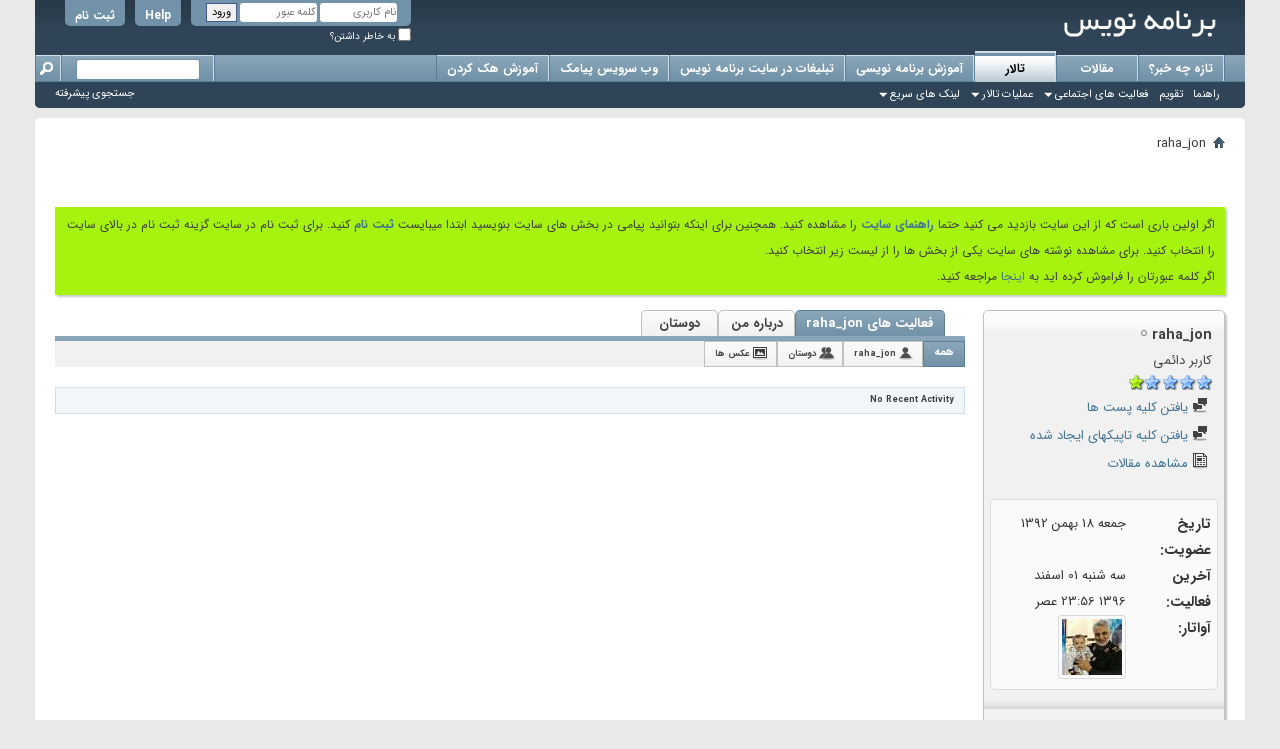

--- FILE ---
content_type: text/html; charset=utf-8
request_url: https://barnamenevis.org/member.php?323409-raha_jon&s=14fb8e28af035654555949ecfe58e1e1
body_size: 44275
content:
<!DOCTYPE html PUBLIC "-//W3C//DTD XHTML 1.0 Transitional//EN" "http://www.w3.org/TR/xhtml1/DTD/xhtml1-transitional.dtd">
<html xmlns="http://www.w3.org/1999/xhtml" dir="rtl" lang="fa-IR" id="vbulletin_html">
<head>
	<meta http-equiv="Content-Type" content="text/html; charset=utf-8" />
<meta id="e_vb_meta_bburl" name="vb_meta_bburl" content="https://barnamenevis.org" />
<base href="https://barnamenevis.org/" /><!--[if IE]></base><![endif]-->
<meta name="generator" content="vBulletin 4.2.5" />
<meta http-equiv="X-UA-Compatible" content="IE=9" />

	<link rel="Shortcut Icon" href="favicon.ico" type="image/x-icon" />


		<meta name="keywords" content="برنامه نویس,برنامه نویسی,آموزش" />
		<meta name="description" content="جامعه برنامه نویس اولین و بزرگترین منبع مقالات آموزشی و مرکزی برای پرسش و پاسخ فنی در زمینه علوم نرم افزار و برنامه نویسی می باشد" />





<script type="text/javascript">
<!--
	if (typeof YAHOO === 'undefined') // Load ALL YUI Local
	{
		document.write('<script type="text/javascript" src="clientscript/yui/yuiloader-dom-event/yuiloader-dom-event.js?v=425"><\/script>');
		document.write('<script type="text/javascript" src="clientscript/yui/connection/connection-min.js?v=425"><\/script>');
		var yuipath = 'clientscript/yui';
		var yuicombopath = '';
		var remoteyui = false;
	}
	else	// Load Rest of YUI remotely (where possible)
	{
		var yuipath = 'clientscript/yui';
		var yuicombopath = '';
		var remoteyui = true;
		if (!yuicombopath)
		{
			document.write('<script type="text/javascript" src="clientscript/yui/connection/connection-min.js?v=425"><\/script>');
		}
	}
	var SESSIONURL = "s=418b88b3ff4dfbdff80cb03e7ef2b767&";
	var SECURITYTOKEN = "guest";
	var IMGDIR_MISC = "images/misc";
	var IMGDIR_BUTTON = "images/buttons";
	var vb_disable_ajax = parseInt("0", 10);
	var SIMPLEVERSION = "425";
	var BBURL = "https://barnamenevis.org";
	var LOGGEDIN = 0 > 0 ? true : false;
	var THIS_SCRIPT = "member";
	var RELPATH = "member.php?323409-raha_jon";
	var PATHS = {
		forum : "",
		cms   : "",
		blog  : ""
	};
	var AJAXBASEURL = "https://barnamenevis.org/";
// -->
</script>
<script type="text/javascript" src="https://barnamenevis.org/clientscript/vbulletin-core.js?v=425"></script>



	<link rel="alternate" type="application/rss+xml" title="برنامه نویس RSS Feed" href="https://barnamenevis.org/external.php?type=RSS2" />
	



	<link rel="stylesheet" type="text/css" href="clientscript/vbulletin_css/style00029r/main-rollup.css?d=1697351160" />
        

	<!--[if lt IE 8]>
	<link rel="stylesheet" type="text/css" href="clientscript/vbulletin_css/style00029r/popupmenu-ie.css?d=1697351160" />
	<link rel="stylesheet" type="text/css" href="clientscript/vbulletin_css/style00029r/vbulletin-ie.css?d=1697351160" />
	<link rel="stylesheet" type="text/css" href="clientscript/vbulletin_css/style00029r/vbulletin-chrome-ie.css?d=1697351160" />
	<link rel="stylesheet" type="text/css" href="clientscript/vbulletin_css/style00029r/vbulletin-formcontrols-ie.css?d=1697351160" />
	<link rel="stylesheet" type="text/css" href="clientscript/vbulletin_css/style00029r/editor-ie.css?d=1697351160" />
	<![endif]-->


<!-- Mehdi - SyntaxHilighter -->
<script type="text/javascript" src="clientscript/syntaxhilighter/scripts/shCore.js"></script>

<script type="text/javascript" src="clientscript/syntaxhilighter/scripts/shBrushPlain.js"></script>
<script type="text/javascript" src="clientscript/syntaxhilighter/scripts/shBrushCpp.js"></script>
<script type="text/javascript" src="clientscript/syntaxhilighter/scripts/shBrushCSharp.js"></script>
<script type="text/javascript" src="clientscript/syntaxhilighter/scripts/shBrushCss.js"></script>
<script type="text/javascript" src="clientscript/syntaxhilighter/scripts/shBrushDelphi.js"></script>
<script type="text/javascript" src="clientscript/syntaxhilighter/scripts/shBrushJava.js"></script>
<script type="text/javascript" src="clientscript/syntaxhilighter/scripts/shBrushJScript.js"></script>
<script type="text/javascript" src="clientscript/syntaxhilighter/scripts/shBrushSql.js"></script>
<script type="text/javascript" src="clientscript/syntaxhilighter/scripts/shBrushVb.js"></script>
<script type="text/javascript" src="clientscript/syntaxhilighter/scripts/shBrushXml.js"></script>
<script type="text/javascript" src="clientscript/syntaxhilighter/scripts/shBrushPhp.js"></script>

<link href="clientscript/syntaxhilighter/styles/shCore.css" rel="stylesheet" type="text/css" />
<link href="clientscript/syntaxhilighter/styles/shThemeDefault.css" rel="stylesheet" type="text/css" />
<!-- Mehdi - SyntaxHilighter , End -->

<!-- Persian Fonts -->
<link href="persian_fonts/css/FontIran.css" rel="stylesheet" type="text/css" />


	<title>مشاهده پروفایل: raha_jon - برنامه نویس</title>
	
	<script type="text/javascript" src="clientscript/vbulletin_quick_edit_generic.js?v=425"></script>
	<script type="text/javascript" src="clientscript/vbulletin_quick_edit_visitormessage.js?v=425"></script>
	<script type="text/javascript" src="clientscript/vbulletin_activitystream.js?v=425"></script>
	<script type="text/javascript">

	<!--
	var isIE7 = navigator.userAgent.toLowerCase().indexOf('msie 7') != -1;
	var isIE = navigator.userAgent.toLowerCase().indexOf('msie') != -1;
	var isIE6 = navigator.userAgent.toLowerCase().indexOf('msie 6') != -1;
	var THISUSERID = 323409;


	vB_XHTML_Ready.subscribe(init_PostBits_Lite);

	function init_PostBits_Lite()
	{
		var postbits = YAHOO.util.Dom.getElementsByClassName("postbit_lite", "li", "postlist");
		for (var i = 0; i < postbits.length; i++)
		{
			new PostBit_Lite(postbits[i]);
		}
	}

	function PostBit_Lite(postbit)
	{
		this.postbit = YAHOO.util.Dom.get(postbit);
		this.postid = postbit.id.substr("piccom_".length);
		this.inlinemod = new InlineModControl(this.postbit, this.postid, "imodsel");
	}

	function getParentElement(starterElement, classPattern, testTagName) {
		var currElement = starterElement;
		var foundElement = null;
		while(!foundElement && (currElement = currElement.parentNode)) {
			if ((classPattern && (currElement.className.indexOf(classPattern) != -1)) || (testTagName && (testTagName.toLowerCase() == currElement.tagName.toLowerCase()))) 
			{
				foundElement = currElement;
			}
		}
		//go up the parentNode tree until found element with matching className
		return foundElement;
	}

	//getParentElement
	function tabViewPicker(anchorObject) {
		var clickedTabId = null;
		var tabtree = getParentElement(anchorObject,"tabslight");
		var anchorInventory = tabtree.getElementsByTagName("a");

		var tabIds = [];
		for (var i=0; (currAnchor = anchorInventory[i]); i++) {
			var anchorId = currAnchor.href.substring(currAnchor.href.indexOf("#") + 1, currAnchor.href.length);
			var parentDd = getParentElement(currAnchor,null,"dd");
			if (currAnchor == anchorObject) {
				clickedTabId = anchorId;
				parentDd.className = "userprof_module";
			}
			else
			{
				parentDd.className = "userprof_moduleinactive";
			}
			tabIds.push(anchorId);
		}
	
		//loop thru anchors to gather all tab IDs and set appropriate selected status
		for (var j=0; (currTabId = tabIds[j]); j++) {
			var elem = document.getElementById("view-" + currTabId);
			if (!elem) {continue;}
			if (currTabId == clickedTabId) {
				//elem.className="selected_view_section";
				YAHOO.util.Dom.replaceClass(elem, "view_section", "selected_view_section");
			}
			else
			{
				//elem.className="view_section";
				YAHOO.util.Dom.replaceClass(elem, "selected_view_section", "view_section");
			}
		}

		//set appropriate status on all tabs.
		return false;
	}
	//-->
    </script>

	

	

	
		<link rel="stylesheet" type="text/css" href="clientscript/vbulletin_css/style00029r/memberinfo-rollup.css?d=1697351160" />
	

	<style type="text/css"></style>

	<!--[if lt IE 8]><link rel="stylesheet" type="text/css" href="clientscript/vbulletin_css/style00029r/sidebar-ie.css?d=1697351160" />
	<link rel="stylesheet" type="text/css" href="clientscript/vbulletin_css/style00029r/member-ie.css?d=1697351160" />
	<link rel="stylesheet" type="text/css" href="clientscript/vbulletin_css/style00029r/postbit-lite-ie.css?d=1697351160" /><![endif]-->

	

	
		<link rel="stylesheet" type="text/css" href="css.php?userid=323409&amp;cssuid=0&amp;d=1762968917&amp;td=rtl&amp;styleid=0&amp;sheet=userprofile.css" />
		<link rel="stylesheet" type="text/css" href="clientscript/vbulletin_css/style00029r/additional.css?d=1697351160" />

	
</head>

<body>
	<div class="above_body"> <!-- closing tag is in template navbar -->
<div id="header" class="floatcontainer doc_header">
	<div><a name="top" href="forum.php?s=418b88b3ff4dfbdff80cb03e7ef2b767" class="logo-image"><img src="images/misc/vbulletin4_logo_forexpand.png" alt="" /></a></div>
	<div id="toplinks" class="toplinks">
		
			<ul class="nouser">
			
				<li><a href="register.php?s=418b88b3ff4dfbdff80cb03e7ef2b767" rel="nofollow">ثبت نام</a></li>
			
				<li><a rel="help" href="faq.php?s=418b88b3ff4dfbdff80cb03e7ef2b767">Help</a></li>
				<li>
			<script type="text/javascript" src="clientscript/vbulletin_md5.js?v=425"></script>
			<form id="navbar_loginform" action="login.php?s=418b88b3ff4dfbdff80cb03e7ef2b767&amp;do=login" method="post" onsubmit="md5hash(vb_login_password, vb_login_md5password, vb_login_md5password_utf, 0)">
				<fieldset id="logindetails" class="logindetails">
					<div>
						<div>
					<input type="text" class="textbox default-value" name="vb_login_username" id="navbar_username" size="10" accesskey="u" tabindex="101" value="نام کاربری" />
					<input type="password" class="textbox" tabindex="102" name="vb_login_password" id="navbar_password" size="10" />
					<input type="text" class="textbox default-value" tabindex="102" name="vb_login_password_hint" id="navbar_password_hint" size="10" value="کلمه عبور" style="display:none;" />
					<input type="submit" class="loginbutton" tabindex="104" value="ورود" title="نام کاربری و کلمه عبور خود را وارد کنید و یا بر روی 'ثبت نام' برای ثبت نام در تالار  کلیک کنید." accesskey="s" />
						</div>
					</div>
				</fieldset>
				<div id="remember" class="remember">
					<label for="cb_cookieuser_navbar"><input type="checkbox" name="cookieuser" value="1" id="cb_cookieuser_navbar" class="cb_cookieuser_navbar" accesskey="c" tabindex="103" /> به خاطر داشتن؟</label>
				</div>

				<input type="hidden" name="s" value="418b88b3ff4dfbdff80cb03e7ef2b767" />
				<input type="hidden" name="securitytoken" value="guest" />
				<input type="hidden" name="do" value="login" />
				<input type="hidden" name="vb_login_md5password" />
				<input type="hidden" name="vb_login_md5password_utf" />
			</form>
			<script type="text/javascript">
			YAHOO.util.Dom.setStyle('navbar_password_hint', "display", "inline");
			YAHOO.util.Dom.setStyle('navbar_password', "display", "none");
			vB_XHTML_Ready.subscribe(function()
			{
			//
				YAHOO.util.Event.on('navbar_username', "focus", navbar_username_focus);
				YAHOO.util.Event.on('navbar_username', "blur", navbar_username_blur);
				YAHOO.util.Event.on('navbar_password_hint', "focus", navbar_password_hint);
				YAHOO.util.Event.on('navbar_password', "blur", navbar_password);
			});
			
			function navbar_username_focus(e)
			{
			//
				var textbox = YAHOO.util.Event.getTarget(e);
				if (textbox.value == 'نام کاربری')
				{
				//
					textbox.value='';
					textbox.style.color='#000000';
				}
			}

			function navbar_username_blur(e)
			{
			//
				var textbox = YAHOO.util.Event.getTarget(e);
				if (textbox.value == '')
				{
				//
					textbox.value='نام کاربری';
					textbox.style.color='#777777';
				}
			}
			
			function navbar_password_hint(e)
			{
			//
				var textbox = YAHOO.util.Event.getTarget(e);
				
				YAHOO.util.Dom.setStyle('navbar_password_hint', "display", "none");
				YAHOO.util.Dom.setStyle('navbar_password', "display", "inline");
				YAHOO.util.Dom.get('navbar_password').focus();
			}

			function navbar_password(e)
			{
			//
				var textbox = YAHOO.util.Event.getTarget(e);
				
				if (textbox.value == '')
				{
					YAHOO.util.Dom.setStyle('navbar_password_hint', "display", "inline");
					YAHOO.util.Dom.setStyle('navbar_password', "display", "none");
				}
			}
			</script>
				</li>
				
			</ul>
		
	</div>
	<div class="ad_global_header">
		
		 
	</div>
	<hr />
</div>
	<div id="navbar" class="navbar">
	<ul id="navtabs" class="navtabs floatcontainer">
		
		
	
		<li  id="vbtab_whatsnew">
			<a class="navtab" href="activity.php?s=418b88b3ff4dfbdff80cb03e7ef2b767">تازه چه خبر؟</a>
		</li>
		
		

	
		<li  id="vbtab_cms">
			<a class="navtab" href="content.php?s=418b88b3ff4dfbdff80cb03e7ef2b767">مقالات</a>
		</li>
		
		

	
		<li class="selected" id="vbtab_forum">
			<a class="navtab" href="forum.php?s=418b88b3ff4dfbdff80cb03e7ef2b767">تالار</a>
		</li>
		
		
			<ul class="floatcontainer">
				
					
						
							<li id="vbflink_faq"><a href="faq.php?s=418b88b3ff4dfbdff80cb03e7ef2b767">راهنما</a></li>
						
					
				
					
						
							<li id="vbflink_calendar"><a href="calendar.php?s=418b88b3ff4dfbdff80cb03e7ef2b767">تقویم</a></li>
						
					
				
					
						<li class="popupmenu" id="vbmenu_community">
							<a href="javascript://" class="popupctrl">فعالیت های اجتماعی</a>
							<ul class="popupbody popuphover">
								
									<li id="vbclink_groups"><a href="group.php?s=418b88b3ff4dfbdff80cb03e7ef2b767">گروه ها</a></li>
								
									<li id="vbclink_albums"><a href="album.php?s=418b88b3ff4dfbdff80cb03e7ef2b767">آلبوم های عکس</a></li>
								
							</ul>
						</li>
					
				
					
						<li class="popupmenu" id="vbmenu_actions">
							<a href="javascript://" class="popupctrl">عملیات تالار</a>
							<ul class="popupbody popuphover">
								
									<li id="vbalink_mfr"><a href="forumdisplay.php?s=418b88b3ff4dfbdff80cb03e7ef2b767&amp;do=markread&amp;markreadhash=guest">علامت گذاری همه تالارها به عنوان "فاقد مطلب جدید"</a></li>
								
							</ul>
						</li>
					
				
					
						<li class="popupmenu" id="vbmenu_qlinks">
							<a href="javascript://" class="popupctrl">لینک های سریع</a>
							<ul class="popupbody popuphover">
								
									<li id="vbqlink_leaders"><a href="showgroups.php?s=418b88b3ff4dfbdff80cb03e7ef2b767">مشاهده لیست مدیران سایت</a></li>
								
									<li id="vbqlink_online"><a href="online.php?s=418b88b3ff4dfbdff80cb03e7ef2b767">چه کسی آنلاین است</a></li>
								
							</ul>
						</li>
					
				
			</ul>
		

		<li ><a class='navtab' href='https://barnamenevis.net' target='_blank'> آموزش برنامه نویسی</a></li><li ><a class='navtab' href='https://barnamenevis.org/showthread.php?54352' target='_self'> تبلیغات در سایت برنامه نویس</a></li><li ><a class='navtab' href='http://login.parsgreen.com/frame/UserOnlineRegister.aspx?RAUK=WFwOBJnlW2o%3d' target='_blank'> وب سرویس پیامک</a></li><li ><a class='navtab' href='https://learnfiles.com/course/%D9%84%D8%B1%D9%86-%D8%A8%D8%A7%DA%A9%D8%B3-%D9%87%DA%A9-%D9%88-%D8%A7%D9%85%D9%86%DB%8C%D8%AA/' target='_blank'> آموزش هک کردن</a></li>
	</ul>
	
		<div id="globalsearch" class="globalsearch">
			<form action="search.php?s=418b88b3ff4dfbdff80cb03e7ef2b767&amp;do=process" method="post" id="navbar_search" class="navbar_search">
				
				<input type="hidden" name="securitytoken" value="guest" />
				<input type="hidden" name="do" value="process" />
				<span class="textboxcontainer"><span><input type="text" value="" name="query" class="textbox" tabindex="99"/></span></span>
				<span class="buttoncontainer"><span><input type="image" class="searchbutton" src="images/buttons/search_rtl.png" name="submit" onclick="document.getElementById('navbar_search').submit;" tabindex="100"/></span></span>
			</form>
			<ul class="navbar_advanced_search">
				<li><a href="search.php?s=418b88b3ff4dfbdff80cb03e7ef2b767?search_type=1" accesskey="4">جستجوی پیشرفته</a></li>
				
			</ul>
		</div>
	
</div>
</div><!-- closing div for above_body -->

<div class="body_wrapper">
<div id="breadcrumb" class="breadcrumb">
	<ul class="floatcontainer">
		<li class="navbithome"><a href="index.php?s=418b88b3ff4dfbdff80cb03e7ef2b767" accesskey="1"><img src="images/misc/navbit-home.png" alt="صفحه اصلی" /></a></li>
		
		
	<li class="navbit lastnavbit"><span>raha_jon</span></li>

	</ul>
	<hr />
</div>

 
<div id="ad_global_below_navbar"><div>
<table style="margin:auto;">
<tr>
<td style="padding:5px;">
<!-- ناحیه 1 -->
<!-- Revive Adserver Asynchronous JS Tag - Generated with Revive Adserver v5.5.0 -->
<ins data-revive-zoneid="4" data-revive-id="a71ea9407fb58ebba6dbd52c2a14aca8"></ins>
<script async src="//ads.1dns.ir/www/delivery/asyncjs.php"></script>
</td>
<td style="padding:5px;">
<!-- ناحیه 2 -->
<!-- Revive Adserver Asynchronous JS Tag - Generated with Revive Adserver v5.5.0 -->
<ins data-revive-zoneid="5" data-revive-id="a71ea9407fb58ebba6dbd52c2a14aca8"></ins>
<script async src="//ads.1dns.ir/www/delivery/asyncjs.php"></script>
</td>
</tr>
<tr>
<td style="padding:5px;">
<!-- ناحیه 3 -->
<!-- Revive Adserver Asynchronous JS Tag - Generated with Revive Adserver v5.5.0 -->
<ins data-revive-zoneid="6" data-revive-id="a71ea9407fb58ebba6dbd52c2a14aca8"></ins>
<script async src="//ads.1dns.ir/www/delivery/asyncjs.php"></script>
</td>
<td style="padding:5px;">
<!-- ناحیه 4 -->
<!-- Revive Adserver Asynchronous JS Tag - Generated with Revive Adserver v5.5.0 -->
<ins data-revive-zoneid="7" data-revive-id="a71ea9407fb58ebba6dbd52c2a14aca8"></ins>
<script async src="//ads.1dns.ir/www/delivery/asyncjs.php"></script>
</td>
</tr>
</table>
</div><div style="text-align:center;">
<!-- New Server --> 

<!-- Top Large 1 - Revive Adserver Asynchronous JS Tag - Generated with Revive Adserver v5.2.1 -->
<ins data-revive-zoneid="1" data-revive-id="a71ea9407fb58ebba6dbd52c2a14aca8"></ins>
<script async src="//ads.1dns.ir/www/delivery/asyncjs.php"></script>
<p style="height:0.8em;"></p>

<!-- Top Large 2 - Revive Adserver Asynchronous JS Tag - Generated with Revive Adserver v5.2.1 -->
<ins data-revive-zoneid="2" data-revive-id="a71ea9407fb58ebba6dbd52c2a14aca8"></ins>
<script async src="//ads.1dns.ir/www/delivery/asyncjs.php"></script>
<p style="height:0.8em;"></p>

<!-- Top Large 3 -Revive Adserver Asynchronous JS Tag - Generated with Revive Adserver v5.2.1 -->
<ins data-revive-zoneid="3" data-revive-id="a71ea9407fb58ebba6dbd52c2a14aca8"></ins>
<script async src="//ads.1dns.ir/www/delivery/asyncjs.php"></script>
</div></div>


	<form action="profile.php?do=dismissnotice" method="post" id="notices" class="notices">
		<input type="hidden" name="do" value="dismissnotice" />
		<input type="hidden" name="s" value="s=418b88b3ff4dfbdff80cb03e7ef2b767&amp;" />
		<input type="hidden" name="securitytoken" value="guest" />
		<input type="hidden" id="dismiss_notice_hidden" name="dismiss_noticeid" value="" />
		<input type="hidden" name="url" value="" />
		<ol>
			<li class="restore" id="navbar_notice_23">
	
	اگر اولین باری است که از این سایت بازدید می کنید حتما <a href="faq.php?s=418b88b3ff4dfbdff80cb03e7ef2b767" target="_blank"><b>راهنمای سایت</b></a> را مشاهده کنید. همچنین برای اینکه بتوانید پیامی در بخش های سایت بنویسید ابتدا میبایست <a href="register.php?s=418b88b3ff4dfbdff80cb03e7ef2b767" target="_blank"><b>ثبت نام</b></a> کنید. برای ثبت نام در سایت گزینه ثبت نام در بالای سایت را انتخاب کنید. برای مشاهده نوشته های سایت یکی از بخش ها را از لیست زیر انتخاب کنید.
<br/>
اگر کلمه عبورتان را فراموش کرده اید به <a href="https://barnamenevis.org/login.php?do=lostpw">اینجا</a> مراجعه کنید.
</li>
		</ol>
	</form>


	
	<div class="member_content userprof fullwidth" style="display:block;float:right" id="member_content">
		<div class="profile_widgets member_summary userprof_moduleinactive userprof_moduleinactive_border" id="sidebar_container">
			<div class="block mainblock moduleinactive_bg">
				<h1 class="blocksubhead prof_blocksubhead">
					
					<span id="userinfo">
						<span class="member_username">raha_jon</span>
						<span class="member_status"><img class="inlineimg onlinestatus" src="images/statusicon/user-offline.png" alt="raha_jon هم‌اکنون در سایت حضور ندارد" border="0" />
</span>
						
							<br />
							<span class="usertitle">کاربر دائمی</span>
						
						
							<br />
							<span class="rank"><img src="images/ranks/star0450.gif" alt="" border="" /></span>
						
						
					</span>
				</h1>
				<div id="userinfoblock" class="floatcontainer">
					
					<ul id="usermenu" class="usermenu">
						
						
						
						
						
						
						
						<li><a href="search.php?s=418b88b3ff4dfbdff80cb03e7ef2b767&amp;do=finduser&amp;userid=323409&amp;contenttype=vBForum_Post&amp;showposts=1"><img src="images/site_icons/forum.png" alt="یافتن کلیه پست ها" class="inlineimg" /> یافتن کلیه پست ها</a></li>
						<li><a href="search.php?s=418b88b3ff4dfbdff80cb03e7ef2b767&amp;do=finduser&amp;userid=323409&amp;starteronly=1&amp;contenttype=vBForum_Thread"><img src="images/site_icons/forum.png" alt="یافتن کلیه تاپیکهای ایجاد شده" class="inlineimg" /> یافتن کلیه تاپیکهای ایجاد شده</a></li>
						
							<li><a href="https://barnamenevis.org/list.php?author/323409-raha_jon&amp;s=418b88b3ff4dfbdff80cb03e7ef2b767" rel='nofollow'><img src="images/site_icons/article.png" class="inlineimg" alt="" /> مشاهده مقالات</a></li>
						
						
						
					</ul>
				</div>
			</div>
		  
		  
		  <!-- stats_mini -->
<div id="view-stats_mini" class="subsection block">
	<div class="mini_stats blockbody userprof_content userprof_content_border">
	<div class="userinfo " >
		<h5 class="blocksubhead userprof_blocksubhead smaller">تمام آمارها</h5>
		<div class="blockrow member_blockrow">

			<dl class="stats">
				<dt>تاریخ عضویت</dt>
				<dd> جمعه 18 بهمن 1392</dd>
			</dl>
	
	
	<dl class="stats">
		<dt>آخرین فعالیت</dt>
		<dd> سه شنبه 01 اسفند 1396 <span class="time">23:56 عصر</span></dd>
	</dl>
	

			
			
			<dl class="stats">
				<dt>آواتار</dt>
				<dd class="avatar"><img src="image.php?s=418b88b3ff4dfbdff80cb03e7ef2b767&amp;u=323409&amp;dateline=1426144354&amp;type=thumb" alt="آواتار raha_jon"   width="60" height="55" id="user_avatar" /></dd>
			</dl>
			
		</div>
	</div><!-- blockbody -->
</div><!-- widget block mini_stats -->
</div>
<div class="underblock"></div>
<!-- / stats_mini -->
		  
		  <div class="friends_mini friends block">
	<h5 class="blocksubhead userprof_blocksubhead smaller ">
		
		
		<a href="member.php?323409-raha_jon#friends-content" class="textcontrol" onclick="return tabViewPicker(document.getElementById('friends-tab'));">بیشتر </a>
		
		<span class="friends_total">8</span> دوستان
	</h5>
	<div class="blockbody userprof_content userprof_content_border">
		<div class="blockrow member_blockrow">
			
				<ul class="friends_list floatcontainer">
					<li>
	<a class="image_friend_link" href="member.php?324526-zarabela&amp;s=418b88b3ff4dfbdff80cb03e7ef2b767">
		<img src="image.php?s=418b88b3ff4dfbdff80cb03e7ef2b767&amp;u=324526&amp;dateline=1405978534" alt="zarabela" width="60" height="60" border="0" />
	</a>
	<div class="friend_info">
		<h6><a href="member.php?324526-zarabela&amp;s=418b88b3ff4dfbdff80cb03e7ef2b767" class="username" title="zarabela">zarabela</a></h6>
	</div>
</li><li>
	<a class="image_friend_link" href="member.php?281742-Amir_f&amp;s=418b88b3ff4dfbdff80cb03e7ef2b767">
		<img src="image.php?s=418b88b3ff4dfbdff80cb03e7ef2b767&amp;u=281742&amp;dateline=1444897135&amp;type=thumb" alt="Amir_f" width="60" height="60" border="0" />
	</a>
	<div class="friend_info">
		<h6><a href="member.php?281742-Amir_f&amp;s=418b88b3ff4dfbdff80cb03e7ef2b767" class="username" title="Amir_f">Amir_f</a></h6>
	</div>
</li><li>
	<a class="image_friend_link" href="member.php?121912-skkhossein&amp;s=418b88b3ff4dfbdff80cb03e7ef2b767">
		<img src="image.php?s=418b88b3ff4dfbdff80cb03e7ef2b767&amp;u=121912&amp;dateline=1417645051&amp;type=thumb" alt="skkhossein" width="60" height="78" border="0" />
	</a>
	<div class="friend_info">
		<h6><a href="member.php?121912-skkhossein&amp;s=418b88b3ff4dfbdff80cb03e7ef2b767" class="username" title="skkhossein">skkhossein</a></h6>
	</div>
</li><li>
	<a class="image_friend_link" href="member.php?113675-saeed_g21&amp;s=418b88b3ff4dfbdff80cb03e7ef2b767">
		<img src="image.php?s=418b88b3ff4dfbdff80cb03e7ef2b767&amp;u=113675&amp;dateline=1393071393" alt="saeed_g21" width="53" height="80" border="0" />
	</a>
	<div class="friend_info">
		<h6><a href="member.php?113675-saeed_g21&amp;s=418b88b3ff4dfbdff80cb03e7ef2b767" class="username" title="saeed_g21">saeed_g21</a></h6>
	</div>
</li><li>
	<a class="image_friend_link" href="member.php?327582-mahmood75&amp;s=418b88b3ff4dfbdff80cb03e7ef2b767">
		<img src="images/misc/unknown.gif" alt="mahmood75" border="0" />
	</a>
	<div class="friend_info">
		<h6><a href="member.php?327582-mahmood75&amp;s=418b88b3ff4dfbdff80cb03e7ef2b767" class="username" title="mahmood75">mahmood75</a></h6>
	</div>
</li><li>
	<a class="image_friend_link" href="member.php?333785-farzad_shami12&amp;s=418b88b3ff4dfbdff80cb03e7ef2b767">
		<img src="images/misc/unknown.gif" alt="farzad_shami12" border="0" />
	</a>
	<div class="friend_info">
		<h6><a href="member.php?333785-farzad_shami12&amp;s=418b88b3ff4dfbdff80cb03e7ef2b767" class="username" title="farzad_shami12">farzad_shami12</a></h6>
	</div>
</li>
				</ul>
			
		</div>
	</div>
</div>
<div class="underblock"></div>
		  
		  
		  
		  
		  
		  <!-- visitors -->
<div id="view-visitors" class="subsection block">
	<div class="visitors">
	<h5 class="blocksubhead userprof_blocksubhead smaller">بازدیدکنندگان اخیر</h5>
	<div class="blockbody userprof_content userprof_content_border">
		<div class="blockrow member_blockrow">
			
				<div class="meta">
					10 نفر بازدیدکنندگان اخیر این صفحه عبارتند از:
				</div>
				<ol class="commalist">
					
						<li><a class="username" href="member.php?320639-root&amp;s=418b88b3ff4dfbdff80cb03e7ef2b767">#root#</a>, </li>
					
						<li><a class="username" href="member.php?125018-asghar2008&amp;s=418b88b3ff4dfbdff80cb03e7ef2b767">asghar2008</a>, </li>
					
						<li><a class="username" href="member.php?371099-atos0055&amp;s=418b88b3ff4dfbdff80cb03e7ef2b767">atos0055</a>, </li>
					
						<li><a class="username" href="member.php?429400-Baithel&amp;s=418b88b3ff4dfbdff80cb03e7ef2b767">Baithel</a>, </li>
					
						<li><a class="username" href="member.php?332447-c0mmander&amp;s=418b88b3ff4dfbdff80cb03e7ef2b767">c0mmander</a>, </li>
					
						<li><a class="username" href="member.php?115483-mehdi_song&amp;s=418b88b3ff4dfbdff80cb03e7ef2b767">mehdi_song</a>, </li>
					
						<li><a class="username" href="member.php?303162-rahmatipoor&amp;s=418b88b3ff4dfbdff80cb03e7ef2b767">rahmatipoor</a>, </li>
					
						<li><a class="username" href="member.php?173976-saadat68&amp;s=418b88b3ff4dfbdff80cb03e7ef2b767">saadat68</a>, </li>
					
						<li><a class="username" href="member.php?441271-خرید-شماره-مجازی-اپل&amp;s=418b88b3ff4dfbdff80cb03e7ef2b767">خرید شماره مجازی اپل</a>, </li>
					
						<li><a class="username" href="member.php?442122-دانلود-چیتاگرام&amp;s=418b88b3ff4dfbdff80cb03e7ef2b767">دانلود چیتاگرام</a></li>
					
				</ol>
			
			<span class="totalvisits">این صفحه <strong>6,794</strong> بار مشاهده شده است</span>
		</div>
	</div>
</div>
</div>
<div class="underblock"></div>
<!-- / visitors -->
		  
		  
		</div>
		<div class="member_tabs" id="userprof_content_container">

			<div class="tabbackground" id="profile_tabs">
				<div class="floatleft" id="tab_container">
					<dl class="tabslight">
						<dt>Tab Content</dt>
						
						<dd class="userprof_module" ><a id="activitystream-tab" href="member.php?323409-raha_jon&amp;s=418b88b3ff4dfbdff80cb03e7ef2b767&amp;tab=activitystream#activitystream" onclick="return tabViewPicker(this);">فعالیت های raha_jon</a></dd>
						
						<dd class="userprof_moduleinactive" ><a id="aboutme-tab" href="member.php?323409-raha_jon&amp;s=418b88b3ff4dfbdff80cb03e7ef2b767&amp;tab=aboutme#aboutme" onclick="return tabViewPicker(this);">درباره من</a></dd>
						<dd class="userprof_moduleinactive"><a id="friends-tab" href="member.php?323409-raha_jon&amp;s=418b88b3ff4dfbdff80cb03e7ef2b767&amp;tab=friends#friends-content" onclick="return tabViewPicker(this);">دوستان</a></dd>
						
						
						
					</dl>
				</div>
				
					
				
				<div class="memberprofiletabunder"></div>
			</div>

			<div class="profile_content userprof">
				<div id="view-activitystream" class="selected_view_section">
					<script type="text/javascript">
<!--
	var activity_stream_options = {
		'type'        : 'member',
		'mindateline' : '0',
		'maxdateline' : '0',
		'minscore'    : '0',
		'minid'       : '',
		'maxid'       : '',
		'count'       : '0',
		'totalcount'  : '0',
		'perpage'     : '30',
		'refresh'     : '1'
	};
// -->
</script>
<div class="activitystream_block">
	<div id="activity_tab_container">
		<div>
			<dl class="as-tabs">
				<dt>Tab Content</dt>
				<dd id="asall" class="selected"><div><a href="member.php?323409-raha_jon&amp;s=418b88b3ff4dfbdff80cb03e7ef2b767&amp;tab=activitystream&amp;type=all">همه</a></div></dd>
				<dd id="asuser" class=""><div><a href="member.php?323409-raha_jon&amp;s=418b88b3ff4dfbdff80cb03e7ef2b767&amp;tab=activitystream&amp;type=user">raha_jon</a></div></dd>
				<dd id="asfriend" class=""><div><a href="member.php?323409-raha_jon&amp;s=418b88b3ff4dfbdff80cb03e7ef2b767&amp;tab=activitystream&amp;type=friends">دوستان</a></div></dd>
				
				<dd id="asphoto" class=""><div><a href="member.php?323409-raha_jon&amp;s=418b88b3ff4dfbdff80cb03e7ef2b767&amp;tab=activitystream&amp;type=photos">عکس ها</a></div></dd>
			</dl>
		</div>
	</div>
	
	<div id="newactivity_container" class="newactivity hidden userprof_headers userprof_headers_border">
		<span id="newactivitylink"> (<span id="newactivitycount"></span>) فعالیت جدید</span>
	</div>	
	
	<div id="newactivity_nomore" class="newactivity hidden userprof_headers userprof_headers_border">
		<span>Please reload this page to view the 200+ new activity items that have been created.</span>
	</div>	

	<ul id="activitylist">
		<li id="olderactivity" class="hidden">
			<div class="block1"><hr /></div>
			<div class="block2">Older Activity</div>
			<div class="block3"><hr /></div>
		</li>
		
	</ul>
	
	<div id="moreactivity_container" class="moreactivity userprof_headers userprof_headers_border">
		<a id="moreactivitylink" class="hidden" href="member.php?323409-raha_jon&amp;s=418b88b3ff4dfbdff80cb03e7ef2b767&amp;tab=activitystream&amp;type=all&amp;page=1">مشاهده فعالیت های بیشتر</a>
		<span id="noresults" class="hidden">نتایج بیشتری موجود نیست</span>
		<span id="noactivity">No Recent Activity</span>
		<img id="moreactivityprogress" class="hidden" src="images/misc/progress3.gif" alt="" />	
	</div>
</div>
				</div>
				<div id="view-visitor_messaging" class="view_section vm_other_prof">
					
				</div>
				<div id="view-aboutme" class="view_section">
					

<div class="blocksubhead subsectionhead userprof_headers userprof_headers_border">
	<span class="subsectiontitle">درباره raha_jon</span>

<!-- basic information -->
<h4 class="subsectionhead-understate" id="about-me">اطلاعات پایه</h4>

</div>
<div class="subsection">
	<div class="blockbody userprof_content userprof_content_border">
		

		
	<h5 class="subblocksubhead subsubsectionhead first">درباره raha_jon</h5>
	
	<dl>

	<dt>شرح حال:</dt>
	<dd>بعضی ها چقد مردن!!وقتی میبینن یک برنامه فروش خوبی داره فورا رایگان اونو می سازن واقعا که</dd>


</dl><dl>

	<dt>محل:</dt>
	<dd>بعضی ها چقد مردن!!وقتی میبینن یک برنامه فروش خوبی داره ف</dd>


</dl><dl>

	<dt>علاقه‌مندی‌ها:</dt>
	<dd>pc</dd>


</dl><dl>

	<dt>حرفه:</dt>
	<dd>بعضی ها چقد مردن!!وقتی میبینن یک برنامه فروش خوبی داره ف</dd>


</dl><dl>

	<dt>زمینه تخصص:</dt>
	<dd>مبانی پی سی</dd>


</dl>

	</div>
</div>

					
					<!-- stats -->
<div id="view-stats" class="subsection block">
	<!-- Statistics -->
<div class="blocksubhead subsectionhead userprof_headers userprof_headers_border" >
<h4 id="view-statistics" class="subsectionhead-understate"  style="width:100%">آمار</h4><br />
</div>
<div class="blockbody subsection userprof_content userprof_content_border">

	
	<h5 class="subblocksubhead subsubsectionhead first">تعداد پاسخ ها</h5>
	<dl class="blockrow stats">
		<dt>تعداد پاسخ ها</dt>
		<dd> 480</dd>
	</dl>
	<dl class="blockrow stats">
		<dt>تعداد پست در روز</dt>
		<dd> 0.11</dd>
	</dl>
	

	


	

	

	

	<h5 class="subblocksubhead subsubsectionhead">اطلاعات کلی</h5>
	
	<dl class="blockrow stats">
		<dt>آخرین فعالیت</dt>
		<dd> سه شنبه 01 اسفند 1396 <span class="time">23:56 عصر</span></dd>
	</dl>
	
	
	<dl class="blockrow stats">
		<dt>تاریخ عضویت</dt>
		<dd> جمعه 18 بهمن 1392</dd>
	</dl>
	
	

	
</div>
<!-- view-statistics -->
</div>
<div class="underblock"></div>
<!-- / stats -->
				</div>
				<div id="view-friends-content" class="view_section">
						
		
	<h3 class="subsectionhead userprof_title" id="friends">
		<span class="friends_total">8</span> دوستان
	</h3>
	<div>
		<ol class="friends_list floatcontainer userprof_modborder_fill">
		<li id="friend_mini_281742"  class="userprof_content userprof_content_border">
	<div class="friend_info">
		<h4><a href="member.php?281742-Amir_f&amp;s=418b88b3ff4dfbdff80cb03e7ef2b767" class="username">Amir_f</a>&nbsp;<img class="inlineimg onlinestatus" src="images/statusicon/user-offline.png" alt="Amir_f هم‌اکنون در سایت حضور ندارد" border="0" />
</h4>
		<p class="description">کاربر تازه وارد</p>
		<div class="presence">
			
			
		</div>
	</div>
		<a class="image_friend_link" href="member.php?281742-Amir_f&amp;s=418b88b3ff4dfbdff80cb03e7ef2b767">
			<img src="image.php?s=418b88b3ff4dfbdff80cb03e7ef2b767&amp;u=281742&amp;dateline=1444897135&amp;type=thumb" alt="Amir_f" width="60"  height="60" />
		</a>

</li><li id="friend_mini_358544"  class="userprof_content userprof_content_border">
	<div class="friend_info">
		<h4><a href="member.php?358544-emperatorsoftware&amp;s=418b88b3ff4dfbdff80cb03e7ef2b767" class="username">emperatorsoftware</a>&nbsp;<img class="inlineimg onlinestatus" src="images/statusicon/user-offline.png" alt="emperatorsoftware هم‌اکنون در سایت حضور ندارد" border="0" />
</h4>
		<p class="description">کاربر تازه وارد</p>
		<div class="presence">
			
			
		</div>
	</div>
		<a class="image_friend_link" href="member.php?358544-emperatorsoftware&amp;s=418b88b3ff4dfbdff80cb03e7ef2b767">
			<img src="image.php?s=418b88b3ff4dfbdff80cb03e7ef2b767&amp;u=358544&amp;dateline=1430707774&amp;type=thumb" alt="emperatorsoftware" width="60"  height="9" />
		</a>

</li><li id="friend_mini_333785"  class="userprof_content userprof_content_border">
	<div class="friend_info">
		<h4><a href="member.php?333785-farzad_shami12&amp;s=418b88b3ff4dfbdff80cb03e7ef2b767" class="username">farzad_shami12</a>&nbsp;<img class="inlineimg onlinestatus" src="images/statusicon/user-offline.png" alt="farzad_shami12 هم‌اکنون در سایت حضور ندارد" border="0" />
</h4>
		<p class="description">کاربر جدید</p>
		<div class="presence">
			
			
		</div>
	</div>
		<a class="image_friend_link" href="member.php?333785-farzad_shami12&amp;s=418b88b3ff4dfbdff80cb03e7ef2b767">
			<img src="images/misc/unknown.gif" alt="farzad_shami12"  />
		</a>

</li><li id="friend_mini_327582"  class="userprof_content userprof_content_border">
	<div class="friend_info">
		<h4><a href="member.php?327582-mahmood75&amp;s=418b88b3ff4dfbdff80cb03e7ef2b767" class="username">mahmood75</a>&nbsp;<img class="inlineimg onlinestatus" src="images/statusicon/user-offline.png" alt="mahmood75 هم‌اکنون در سایت حضور ندارد" border="0" />
</h4>
		<p class="description">کاربر جدید</p>
		<div class="presence">
			
			
		</div>
	</div>
		<a class="image_friend_link" href="member.php?327582-mahmood75&amp;s=418b88b3ff4dfbdff80cb03e7ef2b767">
			<img src="images/misc/unknown.gif" alt="mahmood75"  />
		</a>

</li><li id="friend_mini_289977"  class="userprof_content userprof_content_border">
	<div class="friend_info">
		<h4><a href="member.php?289977-perkas&amp;s=418b88b3ff4dfbdff80cb03e7ef2b767" class="username">perkas</a>&nbsp;<img class="inlineimg onlinestatus" src="images/statusicon/user-offline.png" alt="perkas هم‌اکنون در سایت حضور ندارد" border="0" />
</h4>
		<p class="description">کاربر دائمی</p>
		<div class="presence">
			
			
		</div>
	</div>
		<a class="image_friend_link" href="member.php?289977-perkas&amp;s=418b88b3ff4dfbdff80cb03e7ef2b767">
			<img src="image.php?s=418b88b3ff4dfbdff80cb03e7ef2b767&amp;u=289977&amp;dateline=1377032355" alt="perkas" width="60"  height="36" />
		</a>

</li><li id="friend_mini_113675"  class="userprof_content userprof_content_border">
	<div class="friend_info">
		<h4><a href="member.php?113675-saeed_g21&amp;s=418b88b3ff4dfbdff80cb03e7ef2b767" class="username">saeed_g21</a>&nbsp;<img class="inlineimg onlinestatus" src="images/statusicon/user-offline.png" alt="saeed_g21 هم‌اکنون در سایت حضور ندارد" border="0" />
</h4>
		<p class="description">کاربر دائمی</p>
		<div class="presence">
			
			
		</div>
	</div>
		<a class="image_friend_link" href="member.php?113675-saeed_g21&amp;s=418b88b3ff4dfbdff80cb03e7ef2b767">
			<img src="image.php?s=418b88b3ff4dfbdff80cb03e7ef2b767&amp;u=113675&amp;dateline=1393071393" alt="saeed_g21" width="53"  height="80" />
		</a>

</li><li id="friend_mini_121912"  class="userprof_content userprof_content_border">
	<div class="friend_info">
		<h4><a href="member.php?121912-skkhossein&amp;s=418b88b3ff4dfbdff80cb03e7ef2b767" class="username">skkhossein</a>&nbsp;<img class="inlineimg onlinestatus" src="images/statusicon/user-offline.png" alt="skkhossein هم‌اکنون در سایت حضور ندارد" border="0" />
</h4>
		<p class="description">کاربر دائمی</p>
		<div class="presence">
			
			
		</div>
	</div>
		<a class="image_friend_link" href="member.php?121912-skkhossein&amp;s=418b88b3ff4dfbdff80cb03e7ef2b767">
			<img src="image.php?s=418b88b3ff4dfbdff80cb03e7ef2b767&amp;u=121912&amp;dateline=1417645051&amp;type=thumb" alt="skkhossein" width="60"  height="78" />
		</a>

</li><li id="friend_mini_324526"  class="userprof_content userprof_content_border">
	<div class="friend_info">
		<h4><a href="member.php?324526-zarabela&amp;s=418b88b3ff4dfbdff80cb03e7ef2b767" class="username">zarabela</a>&nbsp;<img class="inlineimg onlinestatus" src="images/statusicon/user-offline.png" alt="zarabela هم‌اکنون در سایت حضور ندارد" border="0" />
</h4>
		<p class="description">کاربر دائمی</p>
		<div class="presence">
			
			
		</div>
	</div>
		<a class="image_friend_link" href="member.php?324526-zarabela&amp;s=418b88b3ff4dfbdff80cb03e7ef2b767">
			<img src="image.php?s=418b88b3ff4dfbdff80cb03e7ef2b767&amp;u=324526&amp;dateline=1405978534" alt="zarabela" width="60"  height="60" />
		</a>

</li>
		</ol><!-- friends_list -->
	</div> <!-- blockbody -->
	
	<div class="userprof_title">
		نمایش دوستان 1 تا 8 از 8
	</div>
	
	
	

<!-- view-friends -->
				</div>
				<div id="view-infractions-content" class="view_section">
					
				</div>
				<div id="view-reputation-content" class="view_section">
					
				</div>
				
			</div>
		</div>
	</div>
	
<div style="clear: right">
   
  
</div>

<div id="footer" class="floatcontainer footer">

	<form action="forum.php" method="get" id="footer_select" class="footer_select">

		
			<select name="styleid" onchange="switch_id(this, 'style')">
				<optgroup label="انتخاب سریع استایل "><option class="hidden"></option></optgroup>
				
					
					<optgroup label="&nbsp;Standard Styles">
									
					
	<option value="29" class="" selected="selected">-- استایل پیش فرض (جدید)</option>

					
					</optgroup>
										
				
				
					
					<optgroup label="&nbsp;Mobile Styles">
					
					
	<option value="32" class="" >-- استایل ویژه موبایل</option>

					
					</optgroup>
										
				
			</select>	
		
		
		
	</form>

	<ul id="footer_links" class="footer_links">
		
		
		
		
		<li><a href="archive/index.php?s=418b88b3ff4dfbdff80cb03e7ef2b767">بایگانی</a></li>
		
		
		
		<li><a href="member.php?323409-raha_jon#top" onclick="document.location.hash='top'; return false;">بالا</a></li>
	</ul>
	
	
	
	
	<script type="text/javascript">
	<!--
		// Main vBulletin Javascript Initialization
		vBulletin_init();
	//-->
	</script>
        
</div>
</div> <!-- closing div for body_wrapper -->

<div class="below_body">
<div id="footer_time" class="shade footer_time">واحد زمان برحسب ساعت لندن  +4. ساعت هم اکنون <span class="time">21:35 عصر</span> است.</div>

<div id="footer_copyright" class="shade footer_copyright">
	<!-- Do not remove this copyright notice -->
	Powered by vBulletin&reg; <br />Copyright &copy;2000 - 2011, Jelsoft Enterprises Ltd.<br />

	<!-- Do not remove this copyright notice -->	
</div>
<div id="footer_morecopyright" class="shade footer_morecopyright">
	<!-- Do not remove cronimage or your scheduled tasks will cease to function -->
	<img src="https://barnamenevis.org/cron.php?s=418b88b3ff4dfbdff80cb03e7ef2b767&amp;rand=1762968917" alt="" width="1" height="1" border="0" />
	<!-- Do not remove cronimage or your scheduled tasks will cease to function -->
	
	
</div>
 

</div>

<!-- Mehdi -->
<script type="text/javascript">
    SyntaxHighlighter.config.stripBrs = true;
    SyntaxHighlighter.defaults['toolbar'] = false;
    SyntaxHighlighter.all()
</script>

</body>
</html>

--- FILE ---
content_type: text/css
request_url: https://barnamenevis.org/persian_fonts/css/FontIran.css
body_size: 421
content:
/* Iran Sans Font */
@font-face {
    font-family: IRANSans;
    font-style: normal;
    font-weight: 900;
    src: url('../fonts/eot/IRANSansWeb(FaNum)_Black.eot');
    src: url('../fonts/eot/IRANSansWeb(FaNum)_Black.eot?#iefix') format('embedded-opentype'), /* IE6-8 */
    url('../fonts/woff2/IRANSansWeb(FaNum)_Black.woff2') format('woff2'), /* FF39+,Chrome36+, Opera24+*/
    url('../fonts/woff/IRANSansWeb(FaNum)_Black.woff') format('woff'), /* FF3.6+, IE9, Chrome6+, Saf5.1+*/
    url('../fonts/ttf/IRANSansWeb(FaNum)_Black.ttf') format('truetype');
}

@font-face {
    font-family: IRANSans;
    font-style: normal;
    font-weight: bold;
    src: url('../fonts/eot/IRANSansWeb(FaNum)_Bold.eot');
    src: url('../fonts/eot/IRANSansWeb(FaNum)_Bold.eot?#iefix') format('embedded-opentype'), /* IE6-8 */
    url('../fonts/woff2/IRANSansWeb(FaNum)_Bold.woff2') format('woff2'), /* FF39+,Chrome36+, Opera24+*/
    url('../fonts/woff/IRANSansWeb(FaNum)_Bold.woff') format('woff'), /* FF3.6+, IE9, Chrome6+, Saf5.1+*/
    url('../fonts/ttf/IRANSansWeb(FaNum)_Bold.ttf') format('truetype');
}

@font-face {
    font-family: IRANSans;
    font-style: normal;
    font-weight: 500;
    src: url('../fonts/eot/IRANSansWeb(FaNum)_Medium.eot');
    src: url('../fonts/eot/IRANSansWeb(FaNum)_Medium.eot?#iefix') format('embedded-opentype'), /* IE6-8 */
    url('../fonts/woff2/IRANSansWeb(FaNum)_Medium.woff2') format('woff2'), /* FF39+,Chrome36+, Opera24+*/
    url('../fonts/woff/IRANSansWeb(FaNum)_Medium.woff') format('woff'), /* FF3.6+, IE9, Chrome6+, Saf5.1+*/
    url('../fonts/ttf/IRANSansWeb(FaNum)_Medium.ttf') format('truetype');
}

@font-face {
    font-family: IRANSans;
    font-style: normal;
    font-weight: 300;
    src: url('../fonts/eot/IRANSansWeb(FaNum)_Light.eot');
    src: url('../fonts/eot/IRANSansWeb(FaNum)_Light.eot?#iefix') format('embedded-opentype'), /* IE6-8 */
    url('../fonts/woff2/IRANSansWeb(FaNum)_Light.woff2') format('woff2'), /* FF39+,Chrome36+, Opera24+*/
    url('../fonts/woff/IRANSansWeb(FaNum)_Light.woff') format('woff'), /* FF3.6+, IE9, Chrome6+, Saf5.1+*/
    url('../fonts/ttf/IRANSansWeb(FaNum)_Light.ttf') format('truetype');
}

@font-face {
    font-family: IRANSans;
    font-style: normal;
    font-weight: 200;
    src: url('../fonts/eot/IRANSansWeb(FaNum)_UltraLight.eot');
    src: url('../fonts/eot/IRANSansWeb(FaNum)_UltraLight.eot?#iefix') format('embedded-opentype'), /* IE6-8 */
    url('../fonts/woff2/IRANSansWeb(FaNum)_UltraLight.woff2') format('woff2'), /* FF39+,Chrome36+, Opera24+*/
    url('../fonts/woff/IRANSansWeb(FaNum)_UltraLight.woff') format('woff'), /* FF3.6+, IE9, Chrome6+, Saf5.1+*/
    url('../fonts/ttf/IRANSansWeb(FaNum)_UltraLight.ttf') format('truetype');
}

@font-face {
    font-family: IRANSans;
    font-style: normal;
    font-weight: normal;
    src: url('../fonts/eot/IRANSansWeb(FaNum).eot');
    src: url('../fonts/eot/IRANSansWeb(FaNum).eot?#iefix') format('embedded-opentype'), /* IE6-8 */
    url('../fonts/woff2/IRANSansWeb(FaNum).woff2') format('woff2'), /* FF39+,Chrome36+, Opera24+*/
    url('../fonts/woff/IRANSansWeb(FaNum).woff') format('woff'), /* FF3.6+, IE9, Chrome6+, Saf5.1+*/
    url('../fonts/ttf/IRANSansWeb(FaNum).ttf') format('truetype');
}


--- FILE ---
content_type: text/css
request_url: https://barnamenevis.org/clientscript/vbulletin_css/style00029r/memberinfo-rollup.css?d=1697351160
body_size: 10740
content:
#activitylist{margin-top:10px}li.activitybit{overflow:hidden;color:#3E3E3E;font-weight:normal;font-family:inherit;font-size:11px;margin:0px 0px 10px 0px;border:0 none ;padding:10px;background:#FAFAFA none no-repeat }li.activitybit .innercontent{float:right}li.activitybit a{font-weight:bold;color:#417394}li.activitybit a:hover{font-weight:bold;color:#417394}li.activitybit .avatar{float:right;padding-left:10px;width:75px}li.activitybit .content{padding-left:10px}li.activitybit .content.noavatar{margin-right:0}li.activitybit .content.hasavatar{margin-right:110px}li.activitybit .content .datetime{float:left;font-size:11px}li.activitybit .views{clear:both;padding-top:10px;font-size:11px}li.activitybit .content .title{font-size:13px}#activitylist li.activitybit .excerpt{margin-top:10px}li.activitybit .attachmentcontainer{margin-top:10px;float:right;margin-left:10px}li.activitybit li.attachment{margin-top:10px;float:right;margin-left:10px;display:inline}li.activitybit .attachmentcontainer img,li.activitybit li.attachment img{max-width:inherit}#activitylist li.activitybit .attachmentdate{font-weight:bold}li.activitybit .fulllink{margin-top:10px;background:url(https://barnamenevis.org/images/site_icons/arrow_readmore_right.png) right 5px no-repeat;padding-right:5px}.newactivity,.moreactivity{margin-top:10px;color:#3e3e3e;border:1px solid #cecece;background:#e9e9e9 none repeat-x ;line-height:25px;height:25px;font:normal 12px ;font-size:9px}#newactivitylink{cursor:pointer}.newactivity a,.newactivity > span,.moreactivity a,.moreactivity span{font-weight:bold;text-decoration:none;padding:4px 10px 4px 10px}.moreactivity img{padding:6px 10px 0 10px}.activitystream{margin-top:10px}.activitystream .popupmenu a.popupctrl{background-image:url(https://barnamenevis.org/images/misc/arrow.png);font-weight:bold;display:block}.activitystream .popupbody th,.activitystream .popupbody a{color:#3E3E3E;float:none;clear:none;padding:0 10px;margin-right:0;text-align:right;line-height:22px}.activitystream .popupbody a{background:#FFFFFF none ;font-size:13px}.activitystream .popupbody a:hover{color:#3E3E3E;background:#FFEB90 none ;text-decoration:underline;padding:0 10px}.activitystream .popupbody th{text-transform:uppercase;font-weight:bold;white-space:nowrap}.activitystream .popupbody td{white-space:nowrap;background-color:#FFFFFF;border-right:1px solid #E1E1E1;vertical-align:top}.activitystream .popupbody span,.activitystream .popupbody a{display:none}.activitystream .popupbody a.unselected{display:block}.activitystream .popupbody span.selected{color:#417394;font-weight:bold;display:inline;padding:0 10px;line-height:22px;font-size:13px}.activitystream .popupbody td.last{border-right:none}.activitystream .blockhead:before,.activitystream .blockhead:after{content:"";display:table}.activitystream .blockhead:after{clear:both}.filterbar{text-decoration:none;color:#3e3e3e;border:1px solid #cecece;padding:4px 10px 4px 10px;background:#e9e9e9 none repeat-x ;line-height:25px;font:normal 12px ;font-weight:bold;font-size:9px}.filterbar span.filtertype{color:#417394}.filterbar img.closeicon{vertical-align:-4px}.filterbar a{color:#417394}.filterbar a:hover{color:#417394}#olderactivity{overflow:hidden;margin-bottom:8px}#olderactivity .block1{float:right;width:50px;padding-right:10px}#olderactivity .block2{float:right;padding:0 10px}#olderactivity .block3{padding-left:10px}#content_container{width:100%;float:left;margin-right:-290px;padding:10px 0}#content_container.contentright{float:right;margin-right:0;margin-left:-290px}#content_container #content{margin-right:290px}#content_container.contentright #content{margin-right:0;margin-left:290px}#sidebar_container{float:right;width:270px;padding:17px 0;margin-bottom:3em}#sidebar_container.sidebarleft{float:left}#sidebar_container a{color:#417394}#sidebar_container a:hover{color:#417394}#sidebar_button{display:block;margin-top:40px;float:left;margin-left:-28px;_margin:40px 0 0 0;_display:inline-block}#sidebar_button{_display:inline}#sidebar_container.sidebarleft #sidebar_button{float:left;margin-left:-28px}#sidebar_container .block{margin-bottom:4px;padding:6px;border-top-left:5px;border-top-right:5px;border-top-left:5px;border-top-right:5px}#sidebar_container .blockbody{padding:0;color:#424242;border:1px solid #DADADA;-moz-border-radius:5px;-webkit-border-radius:5px;border-radius:5px;background:rgb(255,255,255)}#sidebar_container .blockrow{border-top:1px solid rgb(255,255,255);-moz-border-radius:5px;-webkit-border-radius:5px;border-radius:5px;background:rgb(255,255,255) url(https://barnamenevis.org/images/gradients/gradient-black-down.png) repeat-x ;padding:10px 6px 10px 6px}#sidebar_container .underblock{height:9px;background:transparent url(https://barnamenevis.org/images/gradients/bottom-shadow.png) repeat-x left bottom}#sidebar_container .blocksubhead{padding:10px 6px 10px 6px}#sidebar_container .blocksubhead{background:transparent none;font-size:13px;height:;color:#424242;padding:5px 6px;border:none;outline:none;font-weight:bold}#sidebar_container .blocksubhead span.blocktitle{width:auto;display:block;white-space:nowrap;float:right;overflow:hidden;padding-right:3px}#sidebar_container .blocksubhead img{vertical-align:middle;float:right}#sidebar_container .blocksubhead img.inlineimg{float:none;position:relative;top:-2px}#sidebar_container .blocksubhead a.username{padding-left:20px}#sidebar_container .formcontrols .blockrow label{width:auto}#sidebar_container .advanced.blockfoot{padding:6px;border-bottom:none;font-size:88%;font-weight:bold;background:transparent}#sidebar_container .searchblock .advanced a{line-height:2}#sidebar_container .searchblock .advanced .button{float:left}#sidebar_container > ul{background:#f1f1f1 url(https://barnamenevis.org/images/gradients/top-highlight.png) repeat-x left top;border:1px solid #c1c1c1;-moz-border-radius:5px;-webkit-border-radius:5px;border-radius:5px;-moz-box-shadow:2px 2px 2px #c8c8c8;-webkit-box-shadow:2px 2px 2px #c8c8c8;box-shadow:2px 2px 2px #c8c8c8;float:right;width:99%}#sidebar_container a.collapse{position:static}#sidebar_container.sidebar_closed{width:0px}#sidebar.sidebar_hidden{display:none}#content_container.sidebar_nomargin_left,#content_container #content.sidebar_nomargin_left{margin-left:0px}#content_container.sidebar_nomargin_right,#content_container #content.sidebar_nomargin_right{margin-right:0px}#sidebar_button{float:right;margin-right:-28px}.sidebarleft #sidebar_button{float:left;margin-left:-28px;margin-right:0}#forums{clear:both}.forumhead{background:#5776ab url(https://barnamenevis.org/images/buttons/newbtn_middle.png) repeat-x ;_background-image:none;padding:0;font:bold 12px IranSans,Tahoma,Arial,Calibri,Verdana,Geneva,sans-serif;color:#ffffff;clear:both;margin-top:8px;float:right;border:1px solid #5a7f97;width:100%;-moz-border-radius-topleft:5px;-moz-border-radius-topright:5px;-webkit-border-top-left-radius:5px;-webkit-border-top-right-radius:5px;border-top-left-radius:5px;border-top-right-radius:5px}#forums .L1 .forumhead a{font:bold 12px IranSans,Tahoma,Arial,Calibri,Verdana,Geneva,sans-serif}#forums .L1 .forumhead .forumdescription{display:none}#forums .L1 .L2{display:block;clear:both}#forums a.username{color:#417394}#forums a.username:hover{color:#417394}.forumbit_post .forumrow,.forumbit_nopost .forumhead,.forumbit_nopost .forumrow,.forumbit_post .forumhead,.forumbits .forumhead{-moz-box-shadow:2px 2px 2px white;-webkit-box-shadow:2px 2px 2px white;box-shadow:2px 2px 2px white}.forumbit_nopost .forumbit_nopost .forumrow,.forumbit_post .forumrow{color:#4e4e4e;background:#F5F5FF none repeat-x left bottom;_background-image:none;display:block;width:100%;float:right;min-height:58px;position:relative;border-bottom:1px solid #c4c4c4;border-right:1px solid #c4c4c4;border-left:1px solid #c4c4c4}.forumbit_nopost .forumbit_nopost .forumrow .forumicon{position:absolute;right:10px;top:5px}.forumbit_nopost .forumbit_nopost .forumrow .forumdata{display:inline-block;width:100%}.forumbit_nopost .forumbit_nopost .forumrow .forumdata .datacontainer{margin-right:68px}.forumbit_nopost .forumbit_post .forumrow .forumdata .datacontainer{margin-right:0}.forumbit_post .foruminfo .forumdata{padding:4px 0;font-size:12px}.forumbit_nopost .forumhead .forumtitle{font-size:13px;min-width:64%}.forumbit_nopost .forumhead .forumtitle a{color:#ffffff;margin-right:10px}.forumbit_nopost .forumhead span,.forumbit_post .forumhead span{font-size:12px}.forumbit_nopost .forumhead span.forumlastpost,.forumbit_post .forumhead span.forumlastpost{width:21%}.forumbit_nopost .forumhead a.collapse img{position:absolute;top:-15px;left:-6px;display:block;width:13px;height:13px;overflow:hidden;float:left;clear:right}.forumbit_nopost:hover .forumhead a.collapsegadget{visibility:visible}.forumbit_nopost .forumbit_nopost .forumrow .forumdata,.forumbit_post .forumrow .forumdata{padding:5px 10px;padding-right:0;font-size:11px}.forumbit_post{float:right;position:relative;width:100%;display:block}.forumbit_post .forumhead span{padding:0}.forumbit_post .forumhead .forumlastpost{top:0;margin-top:0}.forumbit_post .foruminfo,.forumbit_post .forumlastpost,.forumbit_post .forumactionlinks,.forumbit_post .forumstats,.forumbit_post .forumstats_2{padding:5px 0}.forumbit_post .forumhead .forumtitle{font-size:13px;min-width:64%}.forumbit_post .forumhead .forumtitle span{padding:0;padding-right:10px}.forumbit_post .foruminfo{width:57%;min-width:30%;float:right;clear:left;min-height:48px}.forumbit_post .foruminfo .forumicon{position:absolute;right:10px}.forumbit_post .foruminfo .forumdata,.forumbit_post .foruminfo .forumtitle,.forumbit_post .foruminfo .viewing{float:right;clear:left}.forumbit_post .foruminfo .viewing{white-space:nowrap}.forumbit_post .foruminfo .forumdata{padding:0;width:100%;_width:99%}.forumbit_post .foruminfo .forumdata .datacontainer{float:right;width:88%;padding-right:68px}.forumbit_post .foruminfo .forumdata .forumtitle,.forumbit_nopost .forumbit_nopost .forumrow .forumtitle{font-size:13px;margin-left:10px}.forumbit_post .foruminfo .forumdata .forumtitle a,.forumbit_nopost .forumbit_nopost .forumrow .forumtitle a{font-weight:bold}.childsubforum .forumbit_post .foruminfo .forumdata .datacontainer .forumtitle a{padding-right:1.8em;background:url('https://barnamenevis.org/images/misc/child_forum.png') top right no-repeat}.forumbit_post .foruminfo .forumdata .viewing{font-style:italic;margin-left:10px;margin-top:3px;font-size:11px}.forumbit_post .forumactionlinks{width:5%;display:block;float:right;clear:left}.forumbit_post .forumactionlinks li{display:inline}.forumbit_post .forumactionlink{display:block;width:18px;height:12px;overflow:hidden;float:left;clear:right;background:transparent none no-repeat;position:relative;margin:3px 10px 0 0}.forumactionlink a{display:block;padding-right:18px}.forumactionlinks .rsslink{background-image:url(https://barnamenevis.org/images/misc/rss_40b.png)}.forumactionlinks .subslink{background-image:url(https://barnamenevis.org/images/misc/subscribed_40b.png)}.forumactionlinks .unsubslink{background-image:url(https://barnamenevis.org/images/misc/unsubscribed_40b.png)}.forumbit_post .forumdescription{display:block;clear:both;padding-left:10px}.forumbit_post .unsubscribe{display:block;left:0;top:2px}.forumbit_post .forumstats,.forumbit_post .forumstats_2{display:block;float:right;clear:left;width:12%;margin-left:2%}.forumbit_post .forumstats li,.forumbit_post .forumstats_2 li{font-size:12px;text-align:left;padding-left:20px;display:block}.forumbit_post .forumlastpost{display:block;float:right;clear:left}.forumbit_post .forumrow .forumlastpost{width:24%;font-size:12px;padding-top:5px}.forumbit_post .forumlastpost .lastpostdate{font-size:11px}.lastpostlabel{display:none}.forumlastpost .lastposttitle .postimg{vertical-align:middle;margin-top:-2px}.forumlastpost p.lastposttitle{overflow:hidden}.moderators,.subforums{display:block;clear:both}.moderators h4,.subforums h4{font-weight:bold;padding-left:5px}.moderators h4,.moderators .commalist,.subforums h4,.subforums .commalist{float:right;clear:left}h2 span.forumthreadpost{width:12%;text-align:center}.lastedited{font-style:italic;padding-top:1em;color:#3e3e3e;font-size:11px}.lastedited a{color:#3e3e3e}.postbit_reputation{clear:both;display:block;font-size:0;padding-left:2px}img.repimg{display:inline;margin-left:-2px}.quickedit{border-top:1px solid #6B91AB}.signature{padding-top:1em;border-top:1px solid #dddddd;margin-top:2em}.postbit,.postbitlegacy,.eventbit{margin-bottom:10px;display:block;width:100%;clear:both;position:relative;float:right;color:#3e3e3e;border:1px solid #0B198C}.postbit object{clear:both}.postbit .postdetails{width:100%;display:block;float:right}.postrow{overflow:auto}.postbit .posthead,.postbitlegacy .posthead,.eventbit .eventhead{background:#435b8a none ;_background-image:none;border:1px solid #5A7F97;clear:both;display:block;float:right;width:100%;color:#ffffff;margin:-1px -1px 0;font:normal 12px IranSans,Tahoma,Calibri,Verdana,Geneva,sans-serif;padding:4px 0}.postbit .posthead .postdate,.postbitlegacy .posthead .postdate{display:block;float:right;clear:left;width:49%;margin-right:10px;font:normal 12px IranSans,Tahoma,Calibri,Verdana,Geneva,sans-serif;padding-right:15px}.postbit .posthead .postdate.old,.postbitlegacy .posthead .postdate.old{background:transparent url(https://barnamenevis.org/images/statusicon/post_old.png) no-repeat center right}.postbit .posthead .postdate.new,.postbitlegacy .posthead .postdate.new{background:transparent url(https://barnamenevis.org/images/statusicon/post_new.png) no-repeat center right}.postbit .postdate .time{color:#ffffff;margin-right:10px}.postbithead .postdate .time{color:#3e3e3e}.postbit .userinfo .contact,.postbit .userinfo_noavatar .contact{position:relative;float:right;clear:left;width:50%;display:block}.postbit .postuseravatarlink{display:block;text-align:center;position:relative;top:0;margin-right:15px;float:right;clear:left}.postbit .postuseravatarlink img{}.postbit .nodecontrols .postimod{top:0;position:relative;margin-right:10px}.postbit .userinfo,.postbit .userinfo_noavatar{background:#e1e4f2 none ;_background-image:none;clear:both;height:auto !important;border-bottom:1px solid #0B198C;padding:0.5em 0;width:100%;float:right}.postbit .userinfo .contact,.userinfo .userinfo_extra,.postbit .userinfo_noavatar .contact{display:inline-block;height:auto !important}.postbit .username_container{float:right;clear:left;display:block;margin-right:10px}.postbit .userinfo .username_container .memberaction,.postbit .userinfo_noavatar .username_container .memberaction{display:inline}.postbit .postdetails_noavatar .posthead,.postbit .postdetails_noavatar .userinfo .contact{margin-right:0}.postbit .userinfo .username,.postbit .userinfo_noavatar .username{font-size:13px;font-weight:bold}.postbit .userinfo_noavatar .imlinks img{display:inline}.postbit .userinfo .username.guest,.postbit .userinfo_noavatar .username.guest{font-weight:normal}.postbit .userinfo_noavatar .usertitle,.postbit .userinfo .usertitle,.postbit .userinfo_noavatar .rank,.postbit .userinfo .rank{font-size:11px;font-weight:bold;display:block;clear:both}.postbit .userinfo .userinfo_extra,.postbit .userinfo_noavatar .userinfo_extra{text-align:left;width:300px;float:left;font-size:11px}.postbit .userinfo .userinfo_extra dl,.postbit .userinfo_noavatar .userinfo_extra dl{margin-left:10px;float:left;width:150px}.postbit .userinfo_extra dl dt{float:right;display:block;margin-left:5px}.postbit .userinfo_extra dl dt:after{content:":"}.postbit .userinfo_extra dl dt.blank:after{content:none}.postbit .userinfo_extra dl dd{display:block}.postbit .userinfo .moreinfo,.postbit .userinfo_noavatar .moreinfo{float:right;display:inline}.postbit .userinfo .popupmenu a.popupctrl,.postbit .userinfo_noavatar .popupmenu a.popupctrl{font-size:12px;background:transparent;padding:0;display:inline-block}.postbit .userinfo .popupmenu a.popupctrl:hover,.postbit .userinfo_noavatar .popupmenu a.popupctrl:hover{color:#417394;text-decoration:}.postbit .postbody{clear:both;color:rgb(51,51,51);background:#f5f5ff none }.postrow blockquote ul,.postrow blockquote ol,.postrow blockquote dl{margin:0 40px}.postbit .postrow{font-family:IranSans,Tahoma,Verdana,Arial,Calibri,Geneva,sans-serif}.postbit .postrow{padding:5px 10px 3em;font:13px IranSans,Tahoma,Verdana,Arial,Calibri,Geneva,sans-serif}.postbit hr{display:none}.postcontent{word-wrap:break-word}.postbit .posttitle{display:block;padding:10px;font-weight:bold;font:bold 14px IranSans,Tahoma,Calibri,Verdana,Geneva,sans-serif;margin:0}.postbitlegacy hr,.eventbit hr{display:none}blockquote.restore hr{display:block}.postbitlegacy .postdetails,.eventbit .eventdetails{float:right;width:100%;background:#e1e4f2 none ;_background-image:none}.postbitlegacy .posthead .time{font:normal 12px IranSans,Tahoma,Calibri,Verdana,Geneva,sans-serif;color:#ffffff}.postbit .posthead .nodecontrols,.postbitlegacy .posthead .nodecontrols,.eventbit .eventhead .nodecontrols{position:absolute;color:#ffffff;left:0;top:0;width:50% ;padding:4px 10px 0;text-align:left;font:normal 12px IranSans,Tahoma,Calibri,Verdana,Geneva,sans-serif;vertical-align:middle}.postbit .posthead .nodecontrols a,.postbitlegacy .posthead .nodecontrols a,.eventbit .eventhead .nodecontrols a{color:#ffffff;top:-2px;position:relative}.postbitlegacy .posthead .nodecontrols img,.eventbit .eventhead .nodecontrols img{position:relative;top:2px;padding:0}.postbitlegacy .posthead .nodecontrols .postimod,.eventbit .eventhead .nodecontrols .postimod{top:0px;position:relative;margin-right:5px}.postbitlegacy .postbody,.eventbit .eventdetails .eventbody{margin-right:200px;border-right:1px solid #D1D1E1;background:#f5f5ff none ;_background-image:none;padding-bottom:1em}.postbitlegacy .postrow,.eventbit .eventrow,.postbitdeleted .postrow,.postbitignored .postrow{padding:5px 10px 10px;font:13px IranSans,Tahoma,Verdana,Arial,Calibri,Geneva,sans-serif;color:rgb(51,51,51)}.postbitlegacy .userinfo{float:right;position:relative;width:180px;padding:2px 10px 5px;font-size:11px;display:block;background:#e1e4f2 none ;clear:both}.postbitlegacy .userinfo .rank,.postbitlegacy .userinfo .usertitle{font-size:11px;display:block;clear:both}.postbitlegacy .userinfo .username_container{margin-bottom:8px}.postbitlegacy .userinfo .username_container .memberaction{display:inline}.postbitlegacy .userinfo .postuseravatar,.eventbit .userinfo .eventuseravatar{display:block;margin:3.3333333333333px auto 0;text-align:right;width:auto;float:right;clear:both}.postbitlegacy .userinfo .postuseravatar img,.eventbit .userinfo .eventuseravatar img{max-width:180px}.postbitlegacy .userinfo a.username,.eventbit .userinfo a.username{clear:left;font-size:13px;font-weight:bold;width:auto;max-width:160px;word-wrap:break-word}.postbitlegacy .userinfo .guest.username,.eventbit .userinfo .guest.username{padding-top:5px;display:block;font-size:13px}.postbitlegacy dl.userinfo_extra,.postbitlegacy dl.user_rep{margin:5px 0;display:block;float:right;width:180px}.postbitlegacy dl.userinfo_extra dt,.postbitlegacy dl.user_rep dt{float:right;text-align:right;margin-left:10px;margin-right:0;min-width:60px;width:auto !important;width:60px}.postbitlegacy dl.userinfo_extra dt:after,.postbitlegacy dl.user_rep dt:after{content:":"}.postbitlegacy dl.user_rep dt.blank:after{content:none}.postbitlegacy dl.userinfo_extra dd,.postbitlegacy dl.userinfo_extra dd a,.postbitlegacy dl.user_rep dd{padding-bottom:3px}.postbitlegacy dl.user_rep img{margin-top:10px}.postbitlegacy .imlinks{width:100%;float:right}.postbitlegacy .imlinks img{display:inline}.postbitlegacy .title,.eventbit .title{display:block;padding:10px;padding-right:0;font:bold 14px IranSans,Tahoma,Calibri,Verdana,Geneva,sans-serif}.postbit .postfoot,.postbitlegacy .postfoot,.eventbit .eventfoot{display:block;position:relative;left:0;float:right;clear:both;background:transparent;font:bold 11px IranSans,Tahoma,Calibri,Verdana,Geneva,sans-serif;width:100%}.postbitlegacy .postrow.has_after_content{padding-bottom:4em}.postbitlegacy .after_content{position:relative;width:100%;clear:both}.postbitlegacy .signature,.postbitlegacy .lastedited{margin-top:1em;padding:1em 10px 0}.postbit .postfoot .textcontrols,.postbitlegacy .postfoot .textcontrols,.eventbit .eventfoot .eventcontrols{padding:6px 0 4px;display:block;background:#e9e9e9 none ;_background-image:none;font:bold 11px IranSans,Tahoma,Calibri,Verdana,Geneva,sans-serif;width:100%;margin-left:10px}.postbitlegacy .postfoot .postcontrols,.postbit .postfoot .postcontrols{float:left;padding-left:10px;text-align:left;width:50%}.postbitlegacy .postfoot .postlinking,.postbit .postfoot .postlinking{padding-right:10px}.postbitlegacy .postfoot .textcontrols img.inline,.postbit .postfoot .textcontrols img.inline{position:absolute;top:2px;right:-1px;margin-left:1px}.postbitlegacy .postfoot .textcontrols span.seperator,.postbit .postfoot .textcontrols span.seperator{border-right:solid white;display:inline;margin:0 5px}.postbitlegacy .postfoot .textcontrols a,.postbit .postfoot .textcontrols a,.eventbit .eventfoot .eventcontrols a,.postbitlegacy .postfoot .textcontrols span.mobile,.postbit .postfoot .textcontrols span.mobile{-moz-border-radius:0px;-webkit-border-radius:0px;border-radius:0px;padding:0;padding-right:23px;border:0px solid #a8a8a8;background:#e9e9e9;_background-image:none;color:#4e4e4e;font:bold 11px IranSans,Tahoma,Calibri,Verdana,Geneva,sans-serif;display:inline-block;margin-left:5px}.postbitlegacy .postfoot .textcontrols img.spam,.postbit .postfoot .textcontrols img.spam{padding-top:2px}.postbitlegacy .postfoot .textcontrols img.moderated,.postbit .postfoot .textcontrols img.moderated,.postbitlegacy .postfoot .textcontrols img.spam,.postbit .postfoot .textcontrols img.spam,.postbitlegacy .postfoot .textcontrols img.deleted_nolink,.postbit .postfoot .textcontrols img.deleted_nolink{padding-top:2px}.postbitlegacy .postfoot .textcontrols a.editpost,.postbit .postfoot .textcontrols a.editpost,.eventbit .eventfoot .textcontrols a.editevent{background:url(https://barnamenevis.org/images/buttons/edit_40b.png) no-repeat #e9e9e9 right ;padding:0px 0px 0px 0px;padding-right:20px;border:0px solid #a8a8a8}.postbitlegacy .postfoot .textcontrols a.editpost:hover,.postbit .postfoot .textcontrols a.editpost:hover,.eventbit .eventfoot .textcontrols a.editevent:hover{background:url(https://barnamenevis.org/images/buttons/edit_40b-hover.png) no-repeat right;padding:0px 0px 0px 0px;padding-right:20px;border:0px }.postbitlegacy .postfoot .textcontrols a.quickreply,.postbit .postfoot .textcontrols a.quickreply,.postbitlegacy .postfoot .textcontrols a.forwardpost,.postbit .postfoot .textcontrols a.forwardpost{background:url(https://barnamenevis.org/images/buttons/reply_40b.png) no-repeat #e9e9e9 right;padding:0px 0px 0px 0px;padding-right:20px;border:0px solid #a8a8a8}.postbitlegacy .postfoot .textcontrols a.quickreply:hover,.postbit .postfoot .textcontrols a.quickreply:hover,.postbitlegacy .postfoot .textcontrols a.forwardpost:hover,.postbit .postfoot .textcontrols a.forwardpost:hover{background:url(https://barnamenevis.org/images/buttons/reply_40b-hover.png) no-repeat right;padding:0px 0px 0px 0px;padding-right:20px;border:0px }.postbitlegacy .postfoot .textcontrols a.newreply,.postbit .postfoot .textcontrols a.newreply{background:url(https://barnamenevis.org/images/buttons/quote_40b.png) no-repeat #e9e9e9 right;padding:0px 0px 0px 0px;padding-right:20px;border:0px solid #a8a8a8}.postbitlegacy .postfoot .textcontrols a.newreply:hover,.postbit .postfoot .textcontrols a.newreply:hover{background:url(https://barnamenevis.org/images/buttons/quote_40b-hover.png) no-repeat right;padding:0px 0px 0px 0px;padding-right:20px;border:0px }.postbitlegacy .postfoot .textcontrols a.multiquote,.postbit .postfoot .textcontrols a.multiquote{background:url(https://barnamenevis.org/images/buttons/multiquote-back_40b.png) no-repeat #e9e9e9 right;padding:0px 0px 0px 0px;padding-right:20px;padding-bottom:1px;border:0px solid #a8a8a8}.postbitlegacy .postfoot .textcontrols a.multiquote:hover,.postbit .postfoot .textcontrols a.multiquote:hover{background:url(https://barnamenevis.org/images/buttons/multiquote_40b-hover.png) no-repeat right}.postbitlegacy .postfoot .textcontrols a.promotecms,.postbit .postfoot .textcontrols a.promotecms{background:url(https://barnamenevis.org/images/cms/promote_small.png) no-repeat #e9e9e9 right;padding:0px 0px 0px 0px;padding-right:20px;border:0px solid #a8a8a8}.postbitlegacy .postfoot .textcontrols a.promotecms:hover,.postbit .postfoot .textcontrols a.promotecms:hover{background:url(https://barnamenevis.org/images/cms/promote_small-hover.png) no-repeat right;padding:0px 0px 0px 0px;padding-right:20px;border:0px }.postbitlegacy .postfoot .textcontrols a.infraction,.postbit .postfoot .textcontrols a.infraction{background:url(https://barnamenevis.org/images/buttons/add-infraction_sm.png) no-repeat #e9e9e9 right;padding:0px 0px 0px 0px;padding-right:20px;border:0px solid #a8a8a8}.postbitlegacy .postfoot .textcontrols a.infraction:hover,.postbit .postfoot .textcontrols a.infraction:hover{background:url(https://barnamenevis.org/images/buttons/add-infraction_sm-hover.png) no-repeat right;padding:0px 0px 0px 0px;padding-right:20px;border:0px }.postbitlegacy .postfoot .textcontrols a.report,.postbit .postfoot .textcontrols a.report{background:url(https://barnamenevis.org/images/buttons/report-40b.png) no-repeat #e9e9e9 right;padding:0px 0px 0px 0px;padding-right:20px;border:0px solid #a8a8a8}.postbitlegacy .postfoot .textcontrols a.report:hover,.postbit .postfoot .textcontrols a.report:hover{background:url(https://barnamenevis.org/images/buttons/report-40b-hover.png) no-repeat right;padding:0px 0px 0px 0px;padding-right:20px;border:0px }.postbitlegacy .postfoot .textcontrols a.blog,.postbit .postfoot .textcontrols a.blog{background:url(https://barnamenevis.org/images/misc/blog/blogpost_40b.png) no-repeat #e9e9e9 right;padding:0px 0px 0px 0px;padding-right:20px;border:0px solid #a8a8a8}.postbitlegacy .postfoot .textcontrols a.blog:hover,.postbit .postfoot .textcontrols a.blog:hover{background:url(https://barnamenevis.org/images/misc/blog/blogpost_40b-hover.png) no-repeat right ;padding:0px 0px 0px 0px;padding-right:20px;border:0px }.postbitlegacy .postfoot .textcontrols a.reputation,.postbit .postfoot .textcontrols a.reputation{background:url(https://barnamenevis.org/images/buttons/reputation-40b.png) no-repeat #e9e9e9 right;padding:0px 0px 0px 0px;padding-right:20px;border:0px solid #a8a8a8}.postbitlegacy .postfoot .textcontrols a.reputation:hover,.postbit .postfoot .textcontrols a.reputation:hover{background:url(https://barnamenevis.org/images/buttons/reputation-40b-hover.png) no-repeat right;padding:0px 0px 0px 0px;padding-right:20px;border:0px }.postbitlegacy .postfoot .textcontrols a.ip,.postbit .postfoot .textcontrols a.ip{background:url(https://barnamenevis.org/images/buttons/ip-40b.png) no-repeat #e9e9e9 right;padding:0px 0px 0px 0px;padding-right:20px;border:0px solid #a8a8a8}.postbitlegacy .postfoot .textcontrols a.ip:hover,.postbit .postfoot .textcontrols a.ip:hover{background:url(https://barnamenevis.org/images/buttons/ip-40b-hover.png) no-repeat right;padding:0px 0px 0px 0px;padding-right:20px;border:0px }.postbitlegacy .postfoot .textcontrols a.redcard,.postbit .postfoot .textcontrols a.redcard{background:url(https://barnamenevis.org/images/buttons/red-card_sm.png) no-repeat #e9e9e9 right;padding:0px 0px 0px 0px;padding-right:20px;border:0px solid #a8a8a8}.postbitlegacy .postfoot .textcontrols a.redcard:hover,.postbit .postfoot .textcontrols a.redcard:hover{background:url(https://barnamenevis.org/images/buttons/red-card_sm-hover.png) no-repeat right;padding:0px 0px 0px 0px;padding-right:20px;border:0px }.postbitlegacy .postfoot .textcontrols a.yellowcard,.postbit .postfoot .textcontrols a.yellowcard{background:url(https://barnamenevis.org/images/buttons/yellow-card_sm.png) no-repeat #e9e9e9 right;padding:0px 0px 0px 0px;padding-right:20px;border:0px solid #a8a8a8}.postbitlegacy .postfoot .textcontrols a.yellowcard:hover,.postbit .postfoot .textcontrols a.yellowcard:hover{background:url(https://barnamenevis.org/images/buttons/yellow-card_sm-hover.png) no-repeat right;padding:0px 0px 0px 0px;padding-right:20px;border:0px }.postbitlegacy .postfoot .textcontrols a.deleted,.postbit .postfoot .textcontrols a.deleted{background:url(https://barnamenevis.org/images/buttons/deleted_sm.png) no-repeat #e9e9e9 right;padding:0px 0px 0px 0px;padding-right:20px;border:0px solid #a8a8a8}.postbitlegacy .postfoot .textcontrols a.deleted:hover,.postbit .postfoot .textcontrols a.deleted:hover{background:url(https://barnamenevis.org/images/buttons/deleted_sm-hover.png) no-repeat right;padding:0px 0px 0px 0px;padding-right:20px;border:0px }.postbitlegacy .postfoot .textcontrols a:hover,.postbit .postfoot .textcontrols a:hover{color:#417394;background:;_background-image:none}.postbitlegacy .postfoot .textcontrols a.highlight,.postbit .postfoot .textcontrols a.highlight{background-color:}.postbitlegacy .postfoot .textcontrols a img,.postbit .postfoot .textcontrols a img{position:absolute;top:2px;right:3px}.postbitlegacy .postfoot .textcontrols a:hover img,.postbit .postfoot .textcontrols a:hover img{top:2px}.postbitlegacy .postfoot .textcontrols .mobile.mobile_android,.postbit .postfoot .textcontrols .mobile.mobile_android,.postbitlegacy .postfoot .textcontrols .mobile.mobile_iphone,.postbit .postfoot .textcontrols .mobile.mobile_iphone,.postbitlegacy .postfoot .textcontrols .mobile.mobile_facebook,.postbit .postfoot .textcontrols .mobile.mobile_facebook{background:url(https://barnamenevis.org/images/buttons/android_icon.png) no-repeat #e9e9e9 right;padding:0px 0px 0px 0px;padding-right:20px;border:0px solid #a8a8a8}.postbitlegacy .postfoot .textcontrols a.mobile_android:hover,.postbit .postfoot .textcontrols a.mobile_android:hover{background:url(https://barnamenevis.org/images/buttons/android_icon-hover.png) no-repeat right}.postbitlegacy .postfoot .textcontrols .mobile.mobile_iphone,.postbit .postfoot .textcontrols .mobile.mobile_iphone{background:url(https://barnamenevis.org/images/buttons/iphone_icon.png) no-repeat #e9e9e9 right}.postbitlegacy .postfoot .textcontrols a.mobile_iphone:hover,.postbit .postfoot .textcontrols a.mobile_iphone:hover{background:url(https://barnamenevis.org/images/buttons/iphone_icon-hover.png) no-repeat right}.postbitlegacy .postfoot .textcontrols .mobile.mobile_facebook,.postbit .postfoot .textcontrols .mobile.mobile_facebook{background:url(https://barnamenevis.org/images/buttons/facebook_icon.png) no-repeat #e9e9e9 right}.postbitlegacy .postfoot .textcontrols a.mobile_facebook:hover,.postbit .postfoot .textcontrols a.mobile_facebook:hover{background:url(https://barnamenevis.org/images/buttons/facebook_icon-hover.png) no-repeat right}.postbitdeleted,.postbitignored{margin-bottom:10px;display:block;width:100%;clear:both;position:relative;color:#3e3e3e;border:1px solid #0B198C;float:right;background:#f2f6f8 none ;_background-image:none}.postbitdeleted hr,.postbitignored hr{display:none}.postbitdeleted .posthead,.postbitignored .posthead{display:table;background:#435b8a none ;_background-image:none;border:1px solid #5A7F97;height:16px;padding:4px 0;color:#ffffff;width:100%;margin:-1px -1px 0;font:normal 12px IranSans,Tahoma,Calibri,Verdana,Geneva,sans-serif}.postbitdeleted .posthead .date,.postbitignored .posthead .date{display:inline-block;padding-right:14px;margin-right:10px;color:#ffffff;background:transparent url(https://barnamenevis.org/images/statusicon/post_old.png) no-repeat center right;font:normal 12px IranSans,Tahoma,Calibri,Verdana,Geneva,sans-serif}.postbitdeleted .posthead .date .time,.postbitignored .date .time{color:#ffffff;font:normal 12px IranSans,Tahoma,Calibri,Verdana,Geneva,sans-serif}.postbitdeleted .posthead .postimod,.postbitignored .posthead .postimod{position:absolute;left:10px;top:5px}.postbitdeleted .postbody,.postbitignored .postbody{padding:0}.postbitdeleted .postrow,.postbitignored .postrow{padding:10px}.postbitdeleted .userinfo .memberaction,.postbitignored .userinfo .memberaction{display:block}.postbitdeleted .userinfo,.postbitignored .userinfo{display:block;background:transparent;position:relative;clear:both;padding:5px 10px;border-bottom:1px solid #0B198C;word-wrap:break-word}.postbitdeleted .userinfo .username,.postbitignored .userinfo .username{display:block;float:right;clear:left;font-size:13px}.postbitdeleted .userinfo .moreinfo,.postbitignored .userinfo .moreinfo{float:right;display:block;position:relative;top:-5px}.postbitdeleted .userinfo .usertitle,.postbitignored .userinfo .usertitle{clear:both;display:blockwidth:100%}.postbitdeleted .userinfo .popupmenu a.popupctrl:hover,.postbitignored .userinfo .popupmenu a.popupctrl:hover{color:#417394;text-decoration:underline}.postbitdeleted .title,.postbitignored .title{font:bold 14px IranSans,Tahoma,Calibri,Verdana,Geneva,sans-serif}.postbitdeleted .nodecontrols,.postbitignored .nodecontrols{padding:4px 0;padding-left:10px;text-align:left;background:#e9e9e9 none ;_background-image:none;font:bold 11px IranSans,Tahoma,Calibri,Verdana,Geneva,sans-serif;height:16px}.postbitdeleted .nodecontrols .textcontrol,.postbitignored .nodecontrols .textcontrol{background:#e9e9e9;_background-image:none;border:0px solid #a8a8a8;font:bold 11px IranSans,Tahoma,Calibri,Verdana,Geneva,sans-serif}.postbitdeleted .nodecontrols a.textcontrol:hover,.postbitignored .nodecontrols a.textcontrol:hover{background:;_background-image:none;border:0px solid #a8a8a8}.userinfo .popupmenu:hover a.popupctrl{background-color:transparent}.userinfo .popupgroup .popupmenu:hover a.popupctrl.active,.userinfo .popupmenu a.popupctrl.active{background-color:transparent;color:inherit}.postbit .userinfo .popupmenu .popupctrl{color:auto}.postbit.imod_highlight .userinfo_noavatar,.postbit.imod_highlight .userinfo,.postbit.imod_highlight .postbody,.postbitlegacy.imod_highlight .postdetails,.postbitlegacy.imod_highlight .userinfo,.postbitlegacy.imod_highlight .postbody,.postbitdeleted.imod_highlight,.postbitignored.imod_highlight{background:#FFEB90;color:#3e3e3e}.userinfo .popupmenu:hover a.popupctrl{background-color:transparent}.userinfo .popupgroup .popupmenu:hover a.popupctrl.active,.userinfo .popupmenu a.popupctrl.active{background-color:transparent;color:inherit}.postbitlegacy .userinfo .popupmenu .popupctrl{color:auto}img.onlinestatus_noavatar{position:relative;top:5px;right:-56px}img.onlinestatus{position:relative;top:5px;right:-4px}.postbody img.inlineimg{vertical-align:bottom}.postbody .lastedited .reason{font-weight:bold}.postbitlegacy .userinfo .userinfo_extra{width:180px;float:right;font-size:11px}.hasad{display:block;margin-left:300px}.postbit .posttitle,.postbitlegacy .title{border-bottom:1px solid #C8C8C8;padding-bottom:5px;margin-bottom:5px}.postbit-lite{clear:both;position:relative;padding-bottom:10px;background:#fafafa none }.postbit.postbit-lite{border:0}.postbit-lite.noavatar{padding-right:0}.postbit-deleted,.postbit-ignored{padding-right:0}.postbit-deleted .postcontent.deletereason dt,.postbit-deleted .postcontent.deletereason dd{display:block}.postbit-deleted .posttext .deletedby{font-weight:bold}.postbit-deleted .managelinks{float:left;margin-left:10px}.postbit-deleted .managelinks a{margin-right:1em;text-decoration:none;font-size:11px}.postbit-lite dl.stats.groups{font-size:11px;margin-right:80px;margin-bottom:-10px;font-weight:normal}.postbit-lite dl.stats.groups dd{padding-left:10px}.postbit-lite p.moderated{padding:10px 10px 0}.postbit-lite.imod_highlight,.postbit-lite.imod_highlight .blocksubhead,.postbit-lite.imod_highlight:hover .blockfoot{background:#FFEB90 none no-repeat 10px 10px}.postbit-lite .postbithead{color:#3e3e3e;background:#f2f6f8 none repeat-x ;border:1px solid #CEDFEB;padding:5px 10px;margin-right:80px;text-align:right}.postbit-lite .postbithead label{margin-left:300px;display:block}.postbit-lite .postbit-chkbox{position:absolute;left:10px;margin-top:5px}.postbit-lite .avatarlink{float:right;clear:left}.postbit-lite .avatarlink img{max-height:60px;width:auto}.postbit-lite .username{font-weight:normal}.postbit-lite .posttext{padding:10px;font:13px IranSans,Tahoma,Calibri,Verdana,Geneva,sans-serif;margin-right:80px}.postbit-lite .postbithead.no_avatar,.postbit-lite .posttext.no_avatar,.postbit-lite .postinfo.no_avatar{margin-right:0}.postbit-lite .posttext ul,.postbit-lite .posttext ol,.postbit-lite .posttext dl{margin:0 40px}.postbit-lite.noavatar .posthead,.postbit-lite.noavatar .posttext,.postbit-lite.noavatar p.moderated{margin-right:0}.postbit-lite .postinfo{color:#777777}.postbit-lite .postbitfoot{position:absolute;top:5px;left:20px}.postbit-lite .postbitfoot .postcontrols li{display:inline;position:relative;top:-3px}.postbit-lite .postbitfoot .postcontrols li.separator{color:#CEDFEB;font-size:17px;position:relative;top:-2px}.postbit-lite .postbitfoot .postcontrols a{color:#417394}.postbit-lite .postbitfoot .postcontrols li img{position:relative;top:2px}.postbit-lite .postbitfoot .postcontrols a,.postbit-lite .postbitfoot .postcontrols a:hover{border:0;padding:0;font-size:11px;margin-left:10px}.postbit-lite .postbitfoot .postcontrols a:hover{text-decoration:none}.postbit-lite input.inlinemod{position:relative;top:2px}.postbit-lite.moderated-picturecomment{padding-right:0}.postbit-lite.moderated-picturecomment .postbithead,.postbit-lite.moderated-picturecomment .posttext,.postbit-lite.moderated-picturecomment .stats.groups,.postbit-lite.moderated-picturecomment .posttext{margin-right:270px}.postbit-lite img.statusicon,.postbit-lite img.posticon{vertical-align:top}.postbit-lite .title img{}.avatarlink.pc-attachment{width:250px;font-size:11px;text-align:center}.avatarlink.pc-attachment img{width:250px}.postbit-lite .comment_blockrow label{margin-left:300px;display:block}.postbit-lite .comment_blockrow{color:#3e3e3e;float:left;width:100%}.postbit-lite .comment_text{clear:left}.postbit-lite .postbit_headers{background:#f2f6f8 none repeat-x ;border:1px solid #CEDFEB}.postbit-lite .postbit_pb_right{margin-right:80px}.postbit-lite .postbit_pb_left{float:right}.postbit-lite .comment_blockrow .floatleft{float:right;padding:5px 10px 5px 10px}.postbit-lite .comment_blockrow .floatright{float:left}.postbit-lite .comment_blockrow.no_avatar{margin-right:0}.postbit-lite .floatright .postcontrols{float:left}.postbit-lite .floatright .postcontrols li{display:inline-block;padding:5px}.postbit-lite .floatright .postcontrols a,.postbit-lite .floatright .postcontrols{color:#417394;font-size:11px}.postbit-lite .floatright .postcontrols li img{position:relative;top:2px}.postbit-lite .postbit_pb_right .restore_margin{margin-right:0}.postbit-lite div.post_message_blockrow{float:left;width:100%}.post_controls{height:1em;padding-right:0px}#view-blog{background-color:transparent}img.repimg{padding-top:2px}.member_reputation{font-size:0}.isonline{padding-right:1em;padding-right:20px;background-position:0 0.25em}.reputation{font-size:8px}.reputation .reputation_display{display:none}.reputation_value_1{padding-left:1em}.reputation_value_2{padding-left:2em}.reputation_value_3{padding-left:3em}.reputation_value_4{padding-left:4em}.reputation_value_5{padding-left:5em}.reputation_value_6{padding-left:6em}.member_content{margin:10px 0}.member_content .friends_total,.member_content .albums_total,.member_content .group_count,.member_content .comments_total{font-weight:normal}.member_content img.inlineimg{padding:0;background:transparent;border:0;display:inline}.member_content #sidebar_container div.block{background-color:transparent}#sidebar_container.member_summary{width:240px;float:right;clear:left;-moz-border-radius:5px;-webkit-border-radius:5px;border-radius:5px;-moz-box-shadow:2px 2px 2px #c8c8c8;-webkit-box-shadow:2px 2px 2px #c8c8c8;box-shadow:2px 2px 2px #c8c8c8;background-color:#f1f1f1;border:1px solid #c1c1c1;display:inline-block;margin-bottom:10px;padding:0}#sidebar_container.member_summary h2{font-weight:bold}#sidebar_container.member_summary .member_block_controls{padding:10px;display:block;clear:both}#sidebar_container.member_summary .textcontrol{float:left;border:0;padding:0;margin-right:5px;background:transparent}#sidebar_container.member_summary .imagecontrol{position:relative;top:0;display:block;width:16px;height:16px}#sidebar_container.member_summary a.textcontrol:hover,#sidebar_container.member_summary a.imagecontrol:hover{background:none}#sidebar_container.member_summary .imagecontrol img{float:left;position:relative;top:-4px}#sidebar_container.member_summary h1{font-size:110%}#sidebar_container.member_summary #view_stats_mini.block{background-image:none}#sidebar_container.member_summary .blocksubhead{height:auto;min-height:17px}#sidebar_container.member_summary .blocksubhead img{vertical-align:middle}#sidebar_container.member_summary .blocksubhead.smaller,#sidebar_container.member_summary .blockrow{font-size:12px}#sidebar_container.member_summary .blocksubhead a.username{padding-left:20px}#sidebar_container.member_summary .blocksubhead a.username.offline{background:url(https://barnamenevis.org/images/statusicon/user-offline.png) top left no-repeat}#sidebar_container.member_summary .blocksubhead a.username.online{background:url(https://barnamenevis.org/images/statusicon/user-online.png) top left no-repeat}#sidebar_container.member_summary .blocksubhead a.username.invisible{background:url(https://barnamenevis.org/images/statusicon/user-invisible.png) top left no-repeat}#sidebar_container.member_summary .mainblock .usertitle{font-weight:normal;font-size:11px}#sidebar_container.member_summary .mainblock .rank{clear:both;display:inline-block;font-weight:normal;font-size:11px}#sidebar_container.member_summary .mainblock .blocksubhead{height:auto}#sidebar_container.member_summary .mainblock{margin-bottom:8px;-moz-border-radius:5px 5px 0 0;-webkit-border-radius:5px 5px 0 0;border-radius:5px 5px 0 0}.member_summary .mainblock a.avatar .avatarcontainer{margin:0 auto;text-align:center;display:block;color:transparent}#sidebar_container.member_summary .mainblock a.avatar .avatarcontainer img{border:3px solid rgb(255,255,255);outline:1px solid #dadada;max-width:220px;height:auto;!important}#usermenu{font-size:inherit;margin-right:10px}#usermenu li{margin-bottom:2px}#usermenu li.separator{height:1px;margin-top:2px;background:#c1c1c1;margin-left:10px}#usermenu img.inlineimg{position:relative;top:2px}.member_summary .mini_stats h5{display:none}.member_summary dl{font-size:11px}.member_summary dl.stats dt{width:85px;display:block;float:right;clear:left}.member_summary dl.stats dd{float:right;clear:left;display:block;width:121px;margin-left:8px}.member_summary dl.stats dd a{word-wrap:break-word}.member_summary dd.avatar img{height:auto;padding:3px;border:1px solid #dadada;-moz-border-radius:3px;-webkit-border-radius:3px;border-radius:3px}.member_summary .friends_mini .friends_list li{width:63px;height:+2+6px */;display:block;float:right;text-align:center;margin-right:5px;overflow:hidden}.member_summary .friends_mini .friends_list li .friend_info{clear:both}.member_summary .friends_mini .friends_list li .friend_info a{text-decoration:none;font-size:11px}.member_summary .friends_mini .friends_list li .image_friend_link{padding:3px;border:1px solid #dadada;border-radius:3px;-moz-border-radius:3px;-webkit-border-radius:3px;border-radius:3px;width:50px;height:50px;overflow:hidden;display:inline-block}.member_summary .friends_mini .friends_list li img{height:50px;width:auto}.member_summary .friends_mini .friends_list .friend_info img{height:auto}.member_summary .image_link_list a{text-decoration:none}.member_summary .albums dt:after{content:none}.member_summary .image_link_list li{display:block;width:100%;clear:both;margin-bottom:5px}.member_summary .image_link_list .image_container{width:93px;float:right;clear:left;display:inline-block;min-height:78em;overflow:hidden}.member_summary .image_link_list .image_bit{width:88px;float:right;clear:left;margin-bottom:5px;display:inline-block}.member_summary .image_link_list .image_bit img{width:80px;height:auto;padding:3px;border:1px solid #dadada;border-radius:3px;-moz-border-radius:3px;-webkit-border-radius:3px;border-radius:3px}.member_summary .image_link_list .row_content{float:right;clear:left;margin-top:5px;width:121px}#userprof_content_container{margin-right:260px;float:none}#sidebar_container .blockrow{background-color:transparent;background-image:none}.view_section{display:none}.selected_view_section{display:inline-block;width:100%}.profile_content{display:block;background:transparent}.profile_content .subsectionhead,#postlist .subsectionhead{padding:5px 0;clear:both;font-weight:bold;font-size:17px}#message_form .subsectionhead{border-left:1px solid #6B91AB;border-right:1px solid #6B91AB}.profile_content .subsectionhead a.textcontrol{float:left;clear:right;font-weight:normal;font-size:13px;border:0;padding:0;-moz-border-radius:0;-webkit-border-radius:0;border-radius:0;background:transparent}.profile_content .subsectionhead .subsectiontitle{display:none}.profile_content .subsubsectionhead{font-weight:bold;font-size:120%;margin-top:10px}.profile_content .subsubsectionhead.first{margin-top:0}.profile_content .pagination span.popupspan img{margin-bottom:-;position:relative;top:-3px}.pagination span a.popupctrl{background-image:none;padding-right:4px}.profile_content div.subsectionhead,.profile_content .texteditor,.profile_content .actionbuttons{padding-right:10px;padding-left:10px}.profile_editor_border,.profile_content .actionbuttons{border-left:1px solid #6B91AB;border-right:1px solid #6B91AB;margin-top:0px}.profile_editor_border{border-top:1px solid #6B91AB;border-bottom:0}.profile_content .texteditor{padding-top:10px}.profile_content .quickedit .blockrow{border-top:0;padding-top:1em}.profile_content .quickedit .blocksubfoot.actionbuttons{border:0;background:transparent}.profile_content .editor{border-top:0}.profile_content .editor_textbox textarea,.profile_content .editor_textbox iframe{height:100px}.profile_content .actionbuttons{border-bottom:1px solid #6B91AB;margin-bottom:10px;padding-bottom:10px}#postlist{margin-top:0;position:relative;width:100%}.profile_content .postbit-lite .vm_blockrow{width:100%;float:left}.profile_content .postbit-lite .vm_blockrow blockquote.userprof_content{padding:5px 10px 5px 10px}#above_postlist{position:absolute;top:10px;left:0}#below_postlist{float:right;width:100%;margin:1em 0}#pagination_bottom{float:left}.profile_content .friends_list{display:block;width:100%;clear:both}.profile_content .friends_list li{clear:both;position:relative;padding-right:80px;padding-top:10px;height:80px}.profile_content .friends_list li:hover{}.profile_content .friends_list .group li{border:0;padding:0;display:inline}.profile_content .friends_list li a.image_friend_link{clear:both;position:absolute;top:10px;right:10px;width:60px;overflow:hidden}.profile_content .friends_list li a.image_friend_link img{height:60px;width:auto !important;max-width:60px}.profile_content .friends_list img.onlinestatus{right:0}.profile_content .breakfriendship{background-image:url(https://barnamenevis.org/images/misc/cross.png);background-repeat:no-repeat;position:absolute;width:16px;height:16px;overflow:hidden;left:10px;margin-top:-32px}.profile_content .breakfriendship a{padding-right:16px}.profile_content .blocksubhead h4{font-weight:bold;display:block;padding-left:5px;margin:0px 0px 0px 0px;display:inline}.profile_content .blockbody p.description{margin-bottom:0.5em}.profile_content .blockbody .stats dt{display:block;float:right;clear:left}#view-aboutme .blockbody .stats dt{width:250px}#view-aboutme .agerow{padding-bottom:10px}.profile_content .blockbody .stats dd{float:right;clear:left}.aboutme_left{display:block;width:250px;float:right;clear:left;padding-top:4px;padding-bottom:4px;font-weight:bold;font-size:110%}.aboutme_right{padding-top:4px;padding-bottom:4px;margin-right:250px}.profile_content .profilecategorytitle{margin-top:1.5em;font-weight:bold}.profile_content .blockbody{clear:both;padding:10px}.profile_content .blockrow{padding:0px}.errorblock .blockrow{padding:10px}.replisthead{width:100%;border-bottom:1px solid #dadada;height:26px;font-weight:bold;font-size:13px;float:right}.replistinfo{float:right;width:40%;padding:5px 20px}.replistinfo.pos{background:transparent url(https://barnamenevis.org/images/reputation/reputation_pos.png) no-repeat scroll left center}.replistinfo.neg{background:transparent url(https://barnamenevis.org/images/reputation/reputation_neg.png) no-repeat scroll left center}.replistinfo.balance{background:transparent url(https://barnamenevis.org/images/reputation/reputation_balance.png) no-repeat scroll left center}.profile_content .reputation_block .reputationbit{display:block;width:100%;clear:both}#mprlist li{width:100%;height:auto;display:block;float:right;clear:both;border-bottom:1px solid #dadada}.profile_content .infractions_block .inflisthead{width:100%;border-bottom:1px solid #dadada;height:26px;font-weight:bold;font-size:13px;float:right}.inflistinfo{float:right;width:40%}.inflistdate{float:right;width:20%}.inflistexpires{float:right;width:20%}.inflistpoints{float:left;width:10%}.inflistview{float:left;width:10%}.profile_content .infractions_block .infractionbit{display:block;width:100%;clear:both}.profile_content #infractionslist li{width:100%;height:auto;display:block;float:right;clear:both;border-bottom:1px solid #dadada}.profile_content .bloghead{border-bottom:3px solid #425769;padding-bottom:5px;margin-bottom:5px;padding:10px 0;clear:both}.profile_content .bloghead .textcontrol{font:bold 11px IranSans,Tahoma,Calibri,Verdana,Geneva,sans-serif;padding:4px 15px;float:left;clear:right}.profile_content .blogentrybit{clear:both;margin-bottom:10px}.profile_content .blogentryhead{font-size:16px;line-height:35px;font-weight:bold}.profile_content .blog_stats{clear:both;font-size:11px}.profile_content .blog_stats div{float:right;display:block;clear:left;width:50%}.profile_content .blog_date{text-align:right}.profile_content .blog_data{text-align:left}.profile_content .blog_data a.comments{padding-left:20px}.profile_content .blograting.rating1{background-image:url(https://barnamenevis.org/images/rating/rating-trans-15_0.png);padding-right:80px}.profile_content .blograting.rating1{background-image:url(https://barnamenevis.org/images/rating/rating-trans-15_1.png);padding-right:80px}.profile_content .blograting.rating2{background-image:url(https://barnamenevis.org/images/rating/rating-trans-15_2.png);padding-right:80px}.profile_content .blograting.rating3{background-image:url(https://barnamenevis.org/images/rating/rating-trans-15_3.png);padding-right:80px}.profile_content .blograting.rating4{background-image:url(https://barnamenevis.org/images/rating/rating-trans-15_4.png);padding-right:80px}.profile_content .blograting.rating5{background-image:url(https://barnamenevis.org/images/rating/rating-trans-15_5.png);padding-right:80px}.profile_content .blograting{background:transparent none no-repeat right top}.profile_content blockquote.blog_content{margin-top:10px;padding-top:10px;clear:both}.profile_content .blogentrybit .continuereading{padding-top:10px}.profile_content .blogentrybit .blog_meta{padding-top:20px;font-size:11px}.prof_button{padding:2.5px 5px;font:bold 11px IranSans,Tahoma,Calibri,Verdana,Geneva,sans-serif;border:1px solid #a8a8a8;-moz-border-radius:0px;-webkit-border-radius:0px;border-radius:0px}dl.tabslight{margin-top:0;margin-bottom:0;border-bottom:none}.tabbackground{display:block;height-min:30px;float:left;width:99%}text-align:right;.postbit-right{float:left;top:0px;display:inline;color:#3e3e3e;padding-left:10px;font-size:11px}.userprof_postbititem{padding-right:10px}.userprof_underline{border-width:0px 0px 1px 0px;border-style:solid}.userprof{background-color:transparent}.userprof .texteditor{clear:left}.userprof_module_border{border:1px solid #6b91ab}.userprof_headers_border{border:1px solid #CEDFEB}.userprof_button{cursor:pointer;border:1px solid #a8a8a8;font-weight:bold;padding:3px}.floatright{float:left}.userprof_tab{background-color:#333333;color:#ffffff;width:100px;height:2em;margin:3px 10px 0px 10px;float:right;text-align:center;font-weight:bolder;border:1px solid #333333;-moz-border-radius-topleft:5px;-moz-border-radius-topright:5px;border-top-left-radius:5px;border-top-right-radius:5px;-webkit-border-top-left-radius:5px;-webkit-border-top-right-radius:5px}.userprof_tab_active{background-color:#ffffff;color:#111111;padding:0 1em;height:25px;margin:3px 10px 0px 10px;float:right;text-align:center;font-weight:bolder;border-bottom:3px solid #ffffff;;-moz-border-radius-topleft:5px;-moz-border-radius-topright:5px;border-top-left-radius:5px;border-top-right-radius:5px;-webkit-border-top-left-radius:5px;-webkit-border-top-right-radius:5px}.floatleft{float:right}.left50{float:right;width:50%;background:transparent}.right50{float:left;width:50%;background:transparent}.fullwidth{clear:both;display:block;position:relative;width:100%}.userprof_colorbox{width:18px;height:18px;border:3px groove white;margin-left:20px;display:inline;float:right;cursor:pointer}.userprof_coloredit{width:20px;height:20px;display:inline;float:left}#submit_colorinfo{padding:0px 10px 10px 10px}#container-close{display:none}.picker{right:05px;top:4em;width:27em;height:15em;position:absolute;display:block}.picker-holder{width:400px}.picker_container{position:relative;display:none;width:30em;height:21em;padding:0px;border:2px #000000 solid;background-color:#aaaaaa;background:-moz-linear-gradient(#ffffff,#999999);background:-webkit-gradient( linear,0 0,0 100%,from(white),to(#aaaaaa) );border-radius:5px;-moz-border-radius:5px;-webkit-border-radius:5px}#picker_container_c{margin:auto;top:1.5em;border-radius:5px;-moz-border-radius:5px;-webkit-border-radius:5px}#picker_container_h{color:#000000;background-color:#aaaaaa;font-weight:bold;margin-bottom:3px;padding:3px;border-bottom:1px #000000 solid;border-radius-topright:5px;border-radius-topleft:5px;-moz-border-radius-topright:5px;-moz-border-radius-topleft:5px;-webkit-border-top-left-radius:5px;-webkit-border-top-right-radius:5px}.alert_box{text-align:right}.alert_box .hd{position:absolute;height:150px;width:300px;z-index:10}.alert_box .ft input.btn{width:80px}.alert_message{width:240px;padding:10px;margin-bottom:20px}#image_entry{right:05px;top:100px;width:26em;height:8em;background-color:#aaaaaa;border:2px #000000 solid;position:absolute;display:none;-moz-border-radius:5px;border-radius:5px;-webkit-border-radius:5px}.assetpicker_body{height:373px;background:transparent}.grooveright{border-left:3px ridge #888888}.col0of4{margin:0px;padding:0px;color:#444444;float:right;width:25%;font-weight:bolder;display:block}.col1of4{margin:0px;padding:0px;color:#444444;float:right;width:25%;font-weight:bolder;display:block}.col2of4{margin:0px;padding:0px;color:#444444;float:right;width:25%;font-weight:bolder;display:block}.col3of4{display:inline;margin:0px;padding:0px;color:#444444;float:right;font-weight:bolder;display:block}.userprof_cell{margin:3px 5px 3px 5px;padding:5px;background-color:inherit}.userprof_cellheader{margin:2px 20px 2px 20px;padding:5px 20px 5px 20px;background-color:inherit;font-size:18px;color:#888888;height:30px}.userprof_themeimage{border:6px solid #ffffff;-moz-border-radius:5px;border-radius:5px;-webkit-border-radius:5px;cursor:pointer}.userprof_themeimage_active{border:6px solid #77AA11;-moz-border-radius:5px;border-radius:5px;-webkit-border-radius:5px}#userprof_customize_edit,#userprof_customize_themes{position:relative;height:auto;clear:left;float:right;width:auto}#profile_tabs a,#profile_tabs a:hover{display:inline;background-color:transparent;margin:0px;padding:0px;text-align:center;border:none;float:right;<vb:else/>clear:both}#profile_tabs a:hover{background:transparent}#visitormessageseditor{background:transparent}#visitormessageseditor.blockrow{padding:10px}dd.userprof_module,dd.userprof_moduleinactive,dd.userprof_content,dd.userprof_module a,dd.userprof_moduleinactive a,dd.userprof_content a{text-align:center;padding-left:10px;padding-right:10px;float:right;height:25px;min-width:55px;display:inline;margin-right:-1;margin-bottom:-1;border-radius-topright:5px;-moz-border-radius-topright:5px;-moz-border-radius-topleft:5px;-webkit-border-top-right-radius:5px;-webkit-border-top-left-radius:5px;border-top-right-radius:5px;border-top-left-radius:5px;border-style:solid;border-width:1px 1px 0px;border-color:inherit}.blockbody dl{width:100%;clear:both}.userprof #usermenu,.member_summary dl,.userprof .member_blockrow{font-size:inherit}#album_content{height:340px;text-align:right;overflow:auto;position:relative}.config_customize{overflow-y:auto;overflow-x:hidden;padding-right:5px;background-color:transparent;-moz-border-radius-bottomright:10px;-webkit-border-bottom-right-radius:10px;-moz-border-radius-bottomleft:10px;-webkit-border-bottom-left-radius:10px}.config_customize_header{width:100%;clear:both;display:block;text-align:right;background-color:#666666;height:31px}.config_customize_pages{width:100%;clear:left;background-color:transparent;color:#222222;-moz-border-radius-bottomright:10px;-webkit-border-bottom-right-radius:10px;-moz-border-radius-bottomleft:10px;-webkit-border-bottom-left-radius:10px;border-bottom-right-radius:10px;border-bottom-left-radius:10px}.config_customize_page{display:block;padding:15px;font-weight:bold;float:right}.asset_bit{width:260px;height:290px;border:#000000 1px solid;padding:5px;margin:5px;float:right;border-radius:5px;-moz-border-radius:5px;-webkit-border-radius:5px;border-radius:5px;position:relative}.asset_radio{position:absolute;left:5px;top:280px}.asset_preview_image{max-height:250px;max-width:250px !important}#attach_popup{-moz-border-radius:5px;border-radius:5px;-webkit-border-radius:5px}#attach_popup_h{text-align:center;font-weight:bold;font-size:18px;padding:3px;-moz-border-radius-topleft:5px;-moz-border-radius-topright:5px;border-radius-topleft:5px;border-radius-topright:5px;-webkit-border-top-left-radius:5px;-webkit-border-top-right-radius:5px}.attach_popup .ft{top:373px;-moz-border-radius-bottomleft:5px;-moz-border-radius-bottomright:5px;border-radius-bottomleft:5px;border-radius-bottompright:5px;-webkit-border-bottom-left-radius:5px;-webkit-border-bottom-right-radius:5px}.ft{font-weight:bold;padding:5px;height:2.2em}.userprof_vmright .member_blockrow{float:left;width:100%}.userprof_vmright .member_blockrow label,.userprof_vmright .member_blockrow .postbit-right{padding:5px 10px 5px 10px}.userprof_vmright .member_blockrow .postbit-right{padding-right:0}.userprof_vmright .member_blockrow label{padding-left:0}.memberprofiletabunder{height:5px;font-size:5px;display:inline-block;float:left;width:100%}.userprof blockquote{padding:5px 10px 5px 10px}#view-aboutme .blockrow{padding:0px}.postbit-right{color:#3e3e3e;float:left}.userprof_content .blockrow{background:transparent}.userprof_vmright{margin-right:80px}.userprof_vmright.no_avatar{margin-right:0px}.userprof blockquote{padding:5px 10px 5px 10px}#visitormessageseditor .blockrow{background-color:transparent}.font_display{float:right}.alert_box{padding:10px}.asset_button,#get_image,#submit_color,#cancel_color{padding:1px 3px 1px 3px;margin-left:3px;border:#000000 1px solid;-moz-border-radius:5px;-webkit-border-radius:5px;border-radius:5px;color:#ffffff;background-color:#444444;background:-moz-linear-gradient(#888888,#000000);background:-webkit-gradient( linear,0 0,0 100%,from(#888888),to(#000000) );cursor:pointer;margin-top:3px;width:auto;font-size:11px;line-height:1em}.asset_button:hover,#get_image:hover,#submit_color:hover,#cancel_color:hover{background-color:#666666;background:-moz-linear-gradient(#AAAAAA,#333333);background:-webkit-gradient( linear,0 0,0 100%,from(#AAAAAA),to(#333333) )}.green_asset_button{padding:1px 3px 1px 3px;margin-left:3px;border:#000000 1px solid;-moz-border-radius:5px;-webkit-border-radius:5px;border-radius:5px;color:#ffffff;background-color:#0EC31A;background:-moz-linear-gradient(#63E23C,#0C7A08);background:-webkit-gradient( linear,0 0,0 100%,from(#63E23C),to(#0C7A08) );cursor:pointer;margin-top:3px;font-size:11px;line-height:1em}.green_asset_button:hover{background-color:#2EE33A;background:-moz-linear-gradient(#83f25C,#2C9A28);background:-webkit-gradient( linear,0 0,0 100%,from(#83f25C),to(#2C9A28) )}.red_asset_button{padding:1px 3px 1px 3px;margin-left:3px;border:#000000 1px solid;-moz-border-radius:5px;-webkit-border-radius:5px;border-radius:5px;color:#ffffff;background-color:#e11a1a;background:-moz-linear-gradient(#D42626,#811818);background:-webkit-gradient( linear,0 0,0 100%,from(#D42626),to(#811818) );cursor:pointer;margin-top:3px;font-size:11px;line-height:1em}.red_asset_button:hover{background-color:#2EE33A;background:-moz-linear-gradient(#E21F1F,#9A1616);background:-webkit-gradient( linear,0 0,0 100%,from(#E21F1F),to(#9A1616) )}.asset_button_tall{padding:3px 20px 3px 20px;margin-left:10px}#customize_header .asset_button{margin-top:3px}.userprof_subhead{color:#444444}.centerbar_img{margin:15px 0px 0px 0px;height:460px;width:2px}.hbar_img{margin:0px 0px 0px 5px;width:100%;height:2px}*html .yui-picker-bg{filter:progid:DXImageTransform.Microsoft.AlphaImageLoader(src='clientscript/yui/colorpicker/assets/picker_mask.png',sizingMethod='scale')}.userprof_row{height:30px;display:block}.userprof_headerrow{height:40px;display:block}.config_customize_page .blockrow{padding:0px;display:block;position:relative;width:100%;height-min:15px;float:right;background-color:transparent}dt{font-size:110%;font-weight:bold}#profile_swap_button{margin-top:1px}#profile_customization_button img{margin-top:-3px;margin-left:0;margin-bottom:-3px;margin-right:-3px}#blog_member_block{background-color:transparent;background-image:none}.userprof_celltitle{padding:0px;margin:0px;width:45%;float:right;color:#444444}.userprof_editregion{padding:0px;margin:0px ;width:55%;float:left;color:#444444}#assetpicker_body{width:auto}.image_entry_bottom{position:absolute;top:4em;right:0px;width:26em;text-align:center}#get_image{position:absolute;right:2em}#repeat_type{position:absolute;left:1.8em}#image_url{position:absolute;right:2em;top:2em;width:25em}.asset_title{overflow:hidden;height:1.2em}.vm_other_prof .userprof_editor{clear:none;margin-top:-10px}.pagetitle{width:100%}.postlist{_border:1px solid rgb(255,255,255)}.popupbody .rating{display:block;padding:0px;padding-right:75px;background:transparent url(https://barnamenevis.org/images/rating/rating-15_0.png) right center no-repeat}.popupbody .r5{background-image:url(https://barnamenevis.org/images/rating/rating-15_5.png)}.popupbody .r4_right{background-image:url(https://barnamenevis.org/images/rating/rating-15_4.png)}.popupbody .r3_right{background-image:url(https://barnamenevis.org/images/rating/rating-15_3.png)}.popupbody .r2_right{background-image:url(https://barnamenevis.org/images/rating/rating-15_2.png)}.popupbody .r1_right{background-image:url(https://barnamenevis.org/images/rating/rating-15_1.png)}.popupbody .r4_left{background-image:url(https://barnamenevis.org/images/rating/rating-15_4_left.png)}.popupbody .r3_left{background-image:url(https://barnamenevis.org/images/rating/rating-15_3_left.png)}.popupbody .r2_left{background-image:url(https://barnamenevis.org/images/rating/rating-15_2_left.png)}.popupbody .r1_left{background-image:url(https://barnamenevis.org/images/rating/rating-15_1_left.png)}.searchthread.popupmenu .popupbody{width:236px}.searchthread.popupmenu .popupbody input.searchbox{margin-top:1px;margin-bottom:3px}.searchthread.popupmenu .popupbody input.button{float:left;top:0}.qrcontainer.blockfoot{padding-top:0;-moz-border-radius-topleft:5px;-moz-border-radius-topright:5px;-webkit-border-top-left-radius:5px;-webkit-border-top-right-radius:5px;border-top-left-radius:5px;border-top-right-radius:5px}.formcontrols .openclose,.formcontrols .stickunstick,.formcontrols .showsignature{padding:5px}#ad_thread_first_post_content{float:left}#ad_thread_last_post_content{float:left}#posttree{height:150px;overflow:auto;padding:2px;text-align:right;border:1px solid #6b91ab;border-top:0;white-space:nowrap}#posttree .poston{background:#FFFFFF none }#posttreee .postoff{}#threaded_view h4{background:#435b8a none ;border:1px solid #5A7F97;color:#ffffff;font:normal 12px IranSans,Tahoma,Calibri,Verdana,Geneva,sans-serif;padding:4px}a.firstunread{background:url(https://barnamenevis.org/images/buttons/firstnew.png) left center no-repeat;padding:0 4px;padding-left:15px;font-size:11px;border:1px solid transparent;margin-right:5px;text-decoration:none;display:inline-block}#tag_edit_form .formcontrols{border-top:1px solid #6B91AB}#collapse_wrt_list{position:inherit}